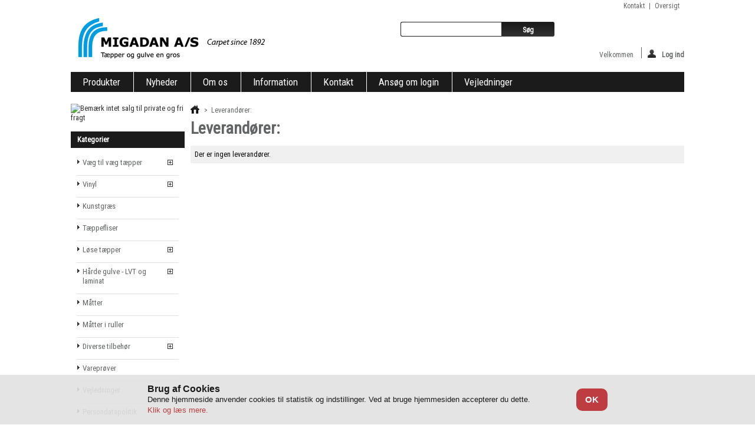

--- FILE ---
content_type: text/html; charset=utf-8
request_url: https://migadan.dk/leverandorer
body_size: 5682
content:
<!DOCTYPE html PUBLIC "-//W3C//DTD XHTML 1.1//EN" "http://www.w3.org/TR/xhtml11/DTD/xhtml11.dtd"> <!--[if lt IE 7]><html class="no-js lt-ie9 lt-ie8 lt-ie7 " lang="da"> <![endif]--> <!--[if IE 7]><html class="no-js lt-ie9 lt-ie8 ie7" lang="da"> <![endif]--> <!--[if IE 8]><html class="no-js lt-ie9 ie8" lang="da"> <![endif]--> <!--[if gt IE 8]><html class="no-js ie9" lang="da"> <![endif]--><html xmlns="http://www.w3.org/1999/xhtml" xml:lang="da"><head><title>Leverand&oslash;rer</title><meta name="description" content="Leverandørliste" /><meta name="viewport" content="width=device-width, initial-scale=1, maximum-scale=1, user-scalable=no" /><meta http-equiv="Content-Type" content="application/xhtml+xml; charset=utf-8" /><meta http-equiv="content-language" content="da" /><meta name="generator" content="PrestaShop" /><meta name="robots" content="index,follow" /><link rel="icon" type="image/vnd.microsoft.icon" href="/img/favicon.ico?1622440129" /><link rel="shortcut icon" type="image/x-icon" href="/img/favicon.ico?1622440129" /><script type="text/javascript">/* <![CDATA[ */var baseDir='https://migadan.dk/';var baseUri='https://migadan.dk/';var static_token='6e8ad6c2a18ac7dc0fd9907acfe58909';var token='9e4a4bfc1016f54f84f4ba2a707ba927';var priceDisplayPrecision=2;var priceDisplayMethod=0;var roundMode=2;/* ]]> */</script><link href="https://migadan.dk/themes/migadan_v9_hl_16052019/cache/f275e7cb805ea3fa2658193e16b6711f_all.css" rel="stylesheet" type="text/css" media="all" /><link href="https://migadan.dk/themes/migadan_v9_hl_16052019/css/custom.css" rel="stylesheet" type="text/css" media="screen" /><script src="https://migadan.dk/themes/migadan_v9_hl_16052019/cache/a64146653119980f3af91948f8d61f31.js" type="text/javascript">/* <![CDATA[ *//* ]]> */</script><script src="https://migadan.dk/themes/migadan_v9_hl_16052019/js/respond.min.js" type="text/javascript">/* <![CDATA[ *//* ]]> */</script><script src="https://migadan.dk/themes/migadan_v9_hl_16052019/js/imgSizer.js" type="text/javascript">/* <![CDATA[ *//* ]]> */</script><script src="https://migadan.dk/themes/migadan_v9_hl_16052019/js/jQuery.equalHeights.js" type="text/javascript">/* <![CDATA[ *//* ]]> */</script><script src="https://migadan.dk/themes/migadan_v9_hl_16052019/js/breakpoints.js" type="text/javascript">/* <![CDATA[ *//* ]]> */</script><script src="https://migadan.dk/themes/migadan_v9_hl_16052019/js/responsive.js" type="text/javascript">/* <![CDATA[ *//* ]]> */</script><script type="text/javascript">/* <![CDATA[ */var favorite_products_url_add='https://migadan.dk/module/favoriteproducts/actions?process=add';var favorite_products_url_remove='https://migadan.dk/module/favoriteproducts/actions?process=remove';/* ]]> */</script><script>/* <![CDATA[ */$(document).ready(function(){var timeout;var translateClose="Close";var translateNext="Next";var translatePrev="Prev";$(document).on('click','#image-block, #thumbs_list, .fancybox-nav',function(){timeout=window.setTimeout(changeFanceBoxImageTitle,500);});function changeFanceBoxImageTitle(){$('.fancybox-close').prop('title',translateClose);$('.fancybox-next').prop('title',translateNext);$('.fancybox-prev').prop('title',translatePrev);}});/* ]]> */</script><style>@media screen and (max-width:519px) {

.left-half {
  background-color: #ffffff;
  float: left;
  width: 100%;
}
.right-half {
  background-color: #ffffff;
  float: left;
  width: 100%;
}


}


@media screen and (min-width:520px) {

.left-half {
  background-color: #ffffff;
  float: left;
  width: 50%;
}
.right-half {
  background-color: #ffffff;
  float: left;
  width: 50%;
}


}


section {
  width: 100%;
}

article {
  position: relative;
  top: 50%;
  left: 50%;
  padding: 0.5rem;
  text-align: center;
  transform: translate(-50%, -50%);
}

h1 {
  font-size: 1.75rem;
  margin: 0 0 0.75rem 0;
}</style><script>/* <![CDATA[ */$(document).ready(function()
{map=new google.maps.Map(document.getElementById('map'),{center:new google.maps.LatLng(defaultLat,defaultLong),zoom:10,mapTypeId:'roadmap',mapTypeControlOptions:{style:google.maps.MapTypeControlStyle.DROPDOWN_MENU}});/* ]]> */</script><link href="//fonts.googleapis.com/css?family=Roboto+Condensed" rel="stylesheet" type="text/css"></head><body class="width2 resp   " id="supplier"><div class="clearfix" id="layout"><div id="header"><div id="header_right"><div id="logo_wrapper"> <a href="/" id="header_logo" title="Migadan A/S"> <img class="logo" src="/img/logo.jpg?1622440129" alt="Migadan A/S" /> </a></div><ul id="header_links"><li id="header_link_contact"><a href="https://migadan.dk/kontakt-os" title="kontakt">kontakt</a></li><li id="header_link_sitemap"><a href="https://migadan.dk/sitemap" title="oversigt">oversigt</a></li><li id="header_link_bookmark"><script type="text/javascript">/* <![CDATA[ */writeBookmarkLink('https://migadan.dk/produkter/','Væg til væg tæpper, vinyler, afpassede tæpper, måtter, syntetisk græs, underlag.','bogmærk');/* ]]> */</script></li></ul><div id="search_block_top"><form action="https://migadan.dk/sog" id="searchbox" method="get"><p> <label for="search_query_top"></label> <input type="hidden" name="controller" value="search" /> <input type="hidden" name="orderby" value="position" /> <input type="hidden" name="orderway" value="desc" /> <input class="search_query" type="text" id="search_query_top" name="search_query" value="" /> <input type="submit" name="submit_search" value="Søg" class="button" /></p></form></div><script type="text/javascript">/* <![CDATA[ */$('document').ready(function(){$("#search_query_top").autocomplete('https://migadan.dk/sog',{minChars:3,max:10,width:500,selectFirst:false,scroll:false,dataType:"json",formatItem:function(data,i,max,value,term){return value;},parse:function(data){var mytab=new Array();for(var i=0;i<data.length;i++)
mytab[mytab.length]={data:data[i],value:data[i].cname+' > '+data[i].pname};return mytab;},extraParams:{ajaxSearch:1,id_lang:2}}).result(function(event,data,formatted){$('#search_query_top').val(data.pname);document.location.href=data.product_link;})});/* ]]> */</script><div class="header_user_catalog" id="header_user"><ul id="header_nav"><li id="your_account"><a href="https://migadan.dk/min-konto" rel="nofollow" title="Se min kundekonto">Din konto</a></li></ul><p id="header_user_info"> <span class="welcomeT unlogged"> Velkommen </span> <a class="login" href="https://migadan.dk/min-konto" rel="nofollow" title="Log ind til din kundekonto"><img src='https://migadan.dk/themes/migadan_v9_hl_16052019/img/icon/login.png' alt='' />Log ind</a></p></div></div><div class="sf-contener clearfix"><ul class="sf-menu clearfix"><li><a href="/produkter/">Produkter</a></li><li><a href="/nye-produkter">Nyheder</a></li><li><a href="https://migadan.dk/content/4-om-os">Om os</a></li><li><a href="https://migadan.dk/content/6-Information">Information</a></li><li><a href="/kontakt-os">Kontakt </a></li><li><a href="https://migadan.dk/content/10-ansog-om-login">Ansøg om login</a></li><li ><a href="https://migadan.dk/vejledninger/">Vejledninger</a></li></ul><script type="text/javascript">/* <![CDATA[ */var CUSTOMIZE_TEXTFIELD=1;var img_dir='https://migadan.dk/themes/migadan_v9_hl_16052019/img/';var customizationIdMessage='Tilpasning #';var removingLinkText='Fjern produkt fra kurven';var freeShippingTranslation='Gratis forsendelse!';var freeProductTranslation='Gratis!';var delete_txt='Slet';var generated_date=1768971103;/* ]]> */</script><div class="block exclusive" id="cart_block"><div class="title_block"> <a href="https://migadan.dk/bestilling" rel="nofollow" title="Se min indkøbskurv">Kurv</a> <span class="hidden" id="block_cart_expand">&nbsp;</span> <span id="block_cart_collapse">&nbsp;</span></div><div class="block_cart_content"><div class="collapsed" id="cart_block_summary"> <span class="ajax_cart_quantity" style="display:none;">0</span> <span class="ajax_cart_product_txt_s" style="display:none">produkter</span> <span class="ajax_cart_product_txt">produkt</span> <span class="ajax_cart_total" style="display:none"> </span> <span class="ajax_cart_no_product">(tom)</span></div><div class="expanded" id="cart_block_list"><p class="cart_block_no_products" id="cart_block_no_products">Ingen varer</p><table id="vouchers" style="display:none;"><tbody><tr class="bloc_cart_voucher"><td>&nbsp;</td></tr></tbody></table><p id="cart-prices"> <span class="price ajax_cart_shipping_cost" id="cart_block_shipping_cost">DKK 0,00</span> <span>Fragt</span> <br/> <span class="price ajax_block_cart_total" id="cart_block_total">DKK 0,00</span> <span>Samlet</span></p><p id="cart-buttons"> <a class="button_small" href="https://migadan.dk/bestilling" rel="nofollow" title="Se min indkøbskurv">Kurv</a> <a class="exclusive" href="https://migadan.dk/bestilling" id="button_order_cart" rel="nofollow" title="Gå til bestilling"><span></span>Gå til bestilling</a> <a href="" id="block_cart_close" rel="nofollow"><img src="https://migadan.dk/themes/migadan_v9_hl_16052019/img/closeup.png"/></a></p></div></div></div></div></div><div class="clearfix" id="columns"><div class="column" id="left_column"><div class="dw_image_block"> <a href="https://migadan.dk/content/6-Information" rel="nofollow" target="_self" title="Bem&aelig;rk intet salg til private og fri fragt"><img src="https://migadan.dk/modules/dwblockimage/image-s1.jpg" alt="Bem&aelig;rk intet salg til private og fri fragt" title="Bem&aelig;rk intet salg til private og fri fragt" width="100%" height="auto" /></a></div><div class="block" id="categories_block_left"><div class="title_block">Kategorier</div><div class="block_content"><ul class="tree dhtml"><li > <a href="https://migadan.dk/vaeg-til-vaeg-taepper/" 		title="V&aelig;g til v&aelig;g t&aelig;pper">V&aelig;g til v&aelig;g t&aelig;pper</a><ul><li > <a href="https://migadan.dk/vaeg-til-vaeg-taepper/shag-cut-loop/" 		title="Shag &amp; Cut Loop">Shag &amp; Cut Loop</a></li><li > <a href="https://migadan.dk/vaeg-til-vaeg-taepper/sisal/" 		title="Sisal">Sisal</a></li><li > <a href="https://migadan.dk/vaeg-til-vaeg-taepper/syntetisk/" 		title="Syntetisk">Syntetisk</a></li><li > <a href="https://migadan.dk/vaeg-til-vaeg-taepper/nalefilt/" 		title="N&aring;lefilt">N&aring;lefilt</a></li><li class="last"> <a href="https://migadan.dk/vaeg-til-vaeg-taepper/uld/" 		title="Uld">Uld</a></li></ul></li><li > <a href="https://migadan.dk/vinyl/" 		title="Vinyl">Vinyl</a><ul><li > <a href="https://migadan.dk/vinyl/blacktex/" 		title="Blacktex">Blacktex</a></li><li > <a href="https://migadan.dk/vinyl/eco/" 		title="Eco">Eco</a></li><li > <a href="https://migadan.dk/vinyl/novo/" 		title="Novo">Novo</a></li><li > <a href="https://migadan.dk/vinyl/presto/" 		title="Presto">Presto</a></li><li > <a href="https://migadan.dk/vinyl/polaris/" 		title="Polaris">Polaris</a></li><li > <a href="https://migadan.dk/vinyl/smartex/" 		title="SmarTex">SmarTex</a></li><li > <a href="https://migadan.dk/vinyl/sonipro/" 		title="Sonipro">Sonipro</a></li><li > <a href="https://migadan.dk/vinyl/texmark/" 		title="Texmark">Texmark</a></li><li > <a href="https://migadan.dk/vinyl/ultimate/" 		title="Ultimate">Ultimate</a></li><li class="last"> <a href="https://migadan.dk/vinyl/supreme/" 		title="Supreme">Supreme</a></li></ul></li><li > <a href="https://migadan.dk/kunstgraes/" 		title="Kunstgr&aelig;s">Kunstgr&aelig;s</a></li><li > <a href="https://migadan.dk/taeppefliser/" 		title="T&aelig;ppefliser">T&aelig;ppefliser</a></li><li > <a href="https://migadan.dk/lose-taepper/" 		title="L&oslash;se t&aelig;pper">L&oslash;se t&aelig;pper</a><ul><li > <a href="https://migadan.dk/lose-taepper/syntetiske-wilton/" 		title="Syntetiske Wilton">Syntetiske Wilton</a></li><li > <a href="https://migadan.dk/lose-taepper/fladvaev-m-skridsikker-gelbagside/" 		title="Fladv&aelig;v m. skridsikker gelbagside">Fladv&aelig;v m. skridsikker gelbagside</a></li><li > <a href="https://migadan.dk/lose-taepper/shag/" 		title="Shag">Shag</a></li><li class="last"> <a href="https://migadan.dk/lose-taepper/uld/" 		title="Uld">Uld</a></li></ul></li><li > <a href="https://migadan.dk/harde-gulve-lvt-og-laminat/" 		title="H&aring;rde gulve - LVT og laminat">H&aring;rde gulve - LVT og laminat</a><ul><li > <a href="https://migadan.dk/harde-gulve-lvt-og-laminat/laminat/" 		title="Laminat">Laminat</a></li><li > <a href="https://migadan.dk/harde-gulve-lvt-og-laminat/lvt-looselay/" 		title="LVT Looselay">LVT Looselay</a></li><li > <a href="https://migadan.dk/harde-gulve-lvt-og-laminat/akustikgulve-lvt-klik-m-kork/" 		title="Akustikgulve - LVT klik m. kork">Akustikgulve - LVT klik m. kork</a></li><li class="last"> <a href="https://migadan.dk/harde-gulve-lvt-og-laminat/lvt-dryback/" 		title="LVT Dryback">LVT Dryback</a></li></ul></li><li > <a href="https://migadan.dk/maatter/" 		title="M&aring;tter">M&aring;tter</a></li><li > <a href="https://migadan.dk/matter-i-ruller/" 		title="M&aring;tter i ruller">M&aring;tter i ruller</a></li><li > <a href="https://migadan.dk/diverse-tilbehor/" 		title="Diverse tilbeh&oslash;r">Diverse tilbeh&oslash;r</a><ul><li > <a href="https://migadan.dk/diverse-tilbehor/sandlister/" 		title="Sandlister">Sandlister</a></li><li > <a href="https://migadan.dk/diverse-tilbehor/trappeskaner/" 		title="Trappesk&aring;ner">Trappesk&aring;ner</a></li><li > <a href="https://migadan.dk/diverse-tilbehor/underlag/" 		title="Underlag">Underlag</a></li><li > <a href="https://migadan.dk/diverse-tilbehor/lim/" 		title="Lim">Lim</a></li><li class="last"> <a href="https://migadan.dk/diverse-tilbehor/tape/" 		title="Tape">Tape</a></li></ul></li><li > <a href="https://migadan.dk/vareprover/" 		title="Varepr&oslash;ver">Varepr&oslash;ver</a></li><li > <a href="https://migadan.dk/vejledninger/" 		title="Vejledninger">Vejledninger</a></li><li class="last"> <a href="https://migadan.dk/persondatapolitik/" 		title="Persondatapolitik">Persondatapolitik</a></li></ul><script type="text/javascript">/* <![CDATA[ */$('div#categories_block_left ul.dhtml').hide();/* ]]> */</script></div></div><div class="dw_image_block"> <a href="/prisnedslag" rel="nofollow" target="_self" title="Prisfald"><img src="https://migadan.dk/modules/dwblockimage2/image-s1.jpg" alt="Prisfald" title="Prisfald" width="100%" height="auto" /></a></div></div><div class=" columnWide2" id="center_column"><div class="breadcrumb"> <a href="/" title="Returner til Home"><img src="https://migadan.dk/themes/migadan_v9_hl_16052019/img/icon/home.png" alt="Home" /></a> <span class="navigation-pipe">&gt;</span> <span class="navigation_page">Leverand&oslash;rer:</span></div><h1>Leverand&oslash;rer:</h1><p class="nbrmanufacturer"><span class="bold">Der er ingen leverand&oslash;rer.</span></p></div><div class="column" id="right_column"></div></div><div class="clearfix" id="footer"><div class="blockcategories_footer"><div class="title_block">Kategorier</div><div class="category_footer" style="width:100%"><div class="list"><ul class="tree dhtml"><li > <a href="https://migadan.dk/vaeg-til-vaeg-taepper/" 		title="V&aelig;g til v&aelig;g t&aelig;pper">V&aelig;g til v&aelig;g t&aelig;pper</a><ul><li > <a href="https://migadan.dk/vaeg-til-vaeg-taepper/shag-cut-loop/" 		title="Shag &amp; Cut Loop">Shag &amp; Cut Loop</a></li><li > <a href="https://migadan.dk/vaeg-til-vaeg-taepper/sisal/" 		title="Sisal">Sisal</a></li><li > <a href="https://migadan.dk/vaeg-til-vaeg-taepper/syntetisk/" 		title="Syntetisk">Syntetisk</a></li><li > <a href="https://migadan.dk/vaeg-til-vaeg-taepper/nalefilt/" 		title="N&aring;lefilt">N&aring;lefilt</a></li><li class="last"> <a href="https://migadan.dk/vaeg-til-vaeg-taepper/uld/" 		title="Uld">Uld</a></li></ul></li><li > <a href="https://migadan.dk/vinyl/" 		title="Vinyl">Vinyl</a><ul><li > <a href="https://migadan.dk/vinyl/blacktex/" 		title="Blacktex">Blacktex</a></li><li > <a href="https://migadan.dk/vinyl/eco/" 		title="Eco">Eco</a></li><li > <a href="https://migadan.dk/vinyl/novo/" 		title="Novo">Novo</a></li><li > <a href="https://migadan.dk/vinyl/presto/" 		title="Presto">Presto</a></li><li > <a href="https://migadan.dk/vinyl/polaris/" 		title="Polaris">Polaris</a></li><li > <a href="https://migadan.dk/vinyl/smartex/" 		title="SmarTex">SmarTex</a></li><li > <a href="https://migadan.dk/vinyl/sonipro/" 		title="Sonipro">Sonipro</a></li><li > <a href="https://migadan.dk/vinyl/texmark/" 		title="Texmark">Texmark</a></li><li > <a href="https://migadan.dk/vinyl/ultimate/" 		title="Ultimate">Ultimate</a></li><li class="last"> <a href="https://migadan.dk/vinyl/supreme/" 		title="Supreme">Supreme</a></li></ul></li><li > <a href="https://migadan.dk/kunstgraes/" 		title="Kunstgr&aelig;s">Kunstgr&aelig;s</a></li><li > <a href="https://migadan.dk/taeppefliser/" 		title="T&aelig;ppefliser">T&aelig;ppefliser</a></li><li > <a href="https://migadan.dk/lose-taepper/" 		title="L&oslash;se t&aelig;pper">L&oslash;se t&aelig;pper</a><ul><li > <a href="https://migadan.dk/lose-taepper/syntetiske-wilton/" 		title="Syntetiske Wilton">Syntetiske Wilton</a></li><li > <a href="https://migadan.dk/lose-taepper/fladvaev-m-skridsikker-gelbagside/" 		title="Fladv&aelig;v m. skridsikker gelbagside">Fladv&aelig;v m. skridsikker gelbagside</a></li><li > <a href="https://migadan.dk/lose-taepper/shag/" 		title="Shag">Shag</a></li><li class="last"> <a href="https://migadan.dk/lose-taepper/uld/" 		title="Uld">Uld</a></li></ul></li><li > <a href="https://migadan.dk/harde-gulve-lvt-og-laminat/" 		title="H&aring;rde gulve - LVT og laminat">H&aring;rde gulve - LVT og laminat</a><ul><li > <a href="https://migadan.dk/harde-gulve-lvt-og-laminat/laminat/" 		title="Laminat">Laminat</a></li><li > <a href="https://migadan.dk/harde-gulve-lvt-og-laminat/lvt-looselay/" 		title="LVT Looselay">LVT Looselay</a></li><li > <a href="https://migadan.dk/harde-gulve-lvt-og-laminat/akustikgulve-lvt-klik-m-kork/" 		title="Akustikgulve - LVT klik m. kork">Akustikgulve - LVT klik m. kork</a></li><li class="last"> <a href="https://migadan.dk/harde-gulve-lvt-og-laminat/lvt-dryback/" 		title="LVT Dryback">LVT Dryback</a></li></ul></li><li > <a href="https://migadan.dk/maatter/" 		title="M&aring;tter">M&aring;tter</a></li><li > <a href="https://migadan.dk/matter-i-ruller/" 		title="M&aring;tter i ruller">M&aring;tter i ruller</a></li><li > <a href="https://migadan.dk/diverse-tilbehor/" 		title="Diverse tilbeh&oslash;r">Diverse tilbeh&oslash;r</a><ul><li > <a href="https://migadan.dk/diverse-tilbehor/sandlister/" 		title="Sandlister">Sandlister</a></li><li > <a href="https://migadan.dk/diverse-tilbehor/trappeskaner/" 		title="Trappesk&aring;ner">Trappesk&aring;ner</a></li><li > <a href="https://migadan.dk/diverse-tilbehor/underlag/" 		title="Underlag">Underlag</a></li><li > <a href="https://migadan.dk/diverse-tilbehor/lim/" 		title="Lim">Lim</a></li><li class="last"> <a href="https://migadan.dk/diverse-tilbehor/tape/" 		title="Tape">Tape</a></li></ul></li><li > <a href="https://migadan.dk/vareprover/" 		title="Varepr&oslash;ver">Varepr&oslash;ver</a></li><li > <a href="https://migadan.dk/vejledninger/" 		title="Vejledninger">Vejledninger</a></li><li class="last"> <a href="https://migadan.dk/persondatapolitik/" 		title="Persondatapolitik">Persondatapolitik</a></li></ul></div></div> <br class="clear"/></div><div id="block_contact_infos"><div class="title_block">Kontakt os</div><ul><li><strong>Migadan A/S</strong></li><li>Bygh&oslash;jvej 12
5250 Odense SV
CVR: 37810517</li><li>Tel: +45 65 96 19 00</li><li><script type="text/javascript">/* <![CDATA[ */eval(unescape('%64%6f%63%75%6d%65%6e%74%2e%77%72%69%74%65%28%27%3c%61%20%68%72%65%66%3d%22%6d%61%69%6c%74%6f%3a%69%6e%66%6f%40%6d%69%67%61%64%61%6e%2e%64%6b%22%20%3e%69%6e%66%6f%40%6d%69%67%61%64%61%6e%2e%64%6b%3c%2f%61%3e%27%29%3b'))/* ]]> */</script></li></ul></div><script>/* <![CDATA[ */function setcook(){var nazwa='cookie_ue';var wartosc='1';var expire=new Date();expire.setMonth(expire.getMonth()+12);document.cookie=nazwa+"="+escape(wartosc)+((expire==null)?"":("; expires="+expire.toGMTString()))}/* ]]> */</script><style>.cookie-law-btn{
    cursor:pointer;
    filter:progid:DXImageTransform.Microsoft.gradient(startColorstr='#ea2d34',endColorstr='#b6272b');
    color:#fff;
    font-size:15px;
    border-radius:10px;
    text-decoration:none;
    font-weight:bold;
    text-indent:0;
    display:inline-block;
    font-family:Arial;
    font-style:normal;
    height:38px;
    line-height:38px;
    width:53px;
    text-align:center;
}
#cookieNotice p {margin:0px; padding:0px;}
#cookieNotice td, th {border:none !important; background: none; color: #000; padding: 0px;}</style><div id="cookieNotice" style="
width: 100%;
position: fixed;
bottom:0px;
box-shadow: 0px 0 10px 0 #FFFFFF;
background: #E1E1E1;
z-index: 9999;
font-size: 14px;
line-height: 1.3em;
font-family: arial;
left: 0px;
color:#000;
opacity: 0.9
"><div id="cookieNoticeContent" style="position:relative; margin:auto; padding:15px; width:61%; display:block;"><table border="0"><tr><th><p><strong style="font-size: 16px; font-weight: bold;">Brug af Cookies</strong></p></th><td rowspan="2" style="text-align: right;"> <span class="cookie-law-btn"
style="background-color:#B6272B;"
onclick="$('#cookieNoticeContent').hide(); setcook();" >OK</span></td></tr><tr><td style="width: 85%; font-size: 13px;"> Denne hjemmeside anvender cookies til statistik og indstillinger. Ved at bruge hjemmesiden accepterer du dette. <a href="https://migadan.dk/module/uecookie/cookie" style="color: #B6272B !important;">Klik og læs mere.</a></td></tr></table></div></div><a href="https://www.soliditet.dk/lang/da_DK/RatingGuideline" style="text-decoration: none;" target="_blank"><img style="border: 0px; margin-top: 10px;" oncontextmenu="return false" title="Vi er en kreditværdig virksomhed baseret på Bisnodes kreditvurderingssystem. Vurderingen er foretaget ud fra en mængde forskellige beslutningsregler. Oplysningerne bliver opdateret dagligt via Bisnodes database. Kreditvurderingen af virksomheden er således altid aktuel." alt="Vi er en kreditværdig virksomhed baseret på Bisnodes kreditvurderingssystem. Vurderingen er foretaget ud fra en mængde forskellige beslutningsregler. Oplysningerne bliver opdateret dagligt via Bisnodes database. Kreditvurderingen af virksomheden er således altid aktuel." id="img_144_135_px" src="https://merit.soliditet.dk/merit/imageGenerator/display?lang=DK&amp;country=DK&amp;cId=8YnwWIBz25jgxjXoHbQZKA%3D%3D&amp;cUid=xqIs33rvULU%3D&amp;imgType=img_144_135_px" /></a><div><img src="https://migadan.dk/img/cms/intetsalg.png" width="193" height="65" /></div><div class="title_block">Åbningstider</div><div>Mandag til torsdag: 8:00-16:00</div><div>Fredag: 8:00-15:00</div> <br /><br /></div></div></body></html>

--- FILE ---
content_type: text/css
request_url: https://migadan.dk/themes/migadan_v9_hl_16052019/cache/f275e7cb805ea3fa2658193e16b6711f_all.css
body_size: 12758
content:
body,div,dl,dt,dd,ul,ol,li,h1,h2,h3,h4,h5,h6,pre,code,form,fieldset,legend,input,button,textarea,p,blockquote,th,td{margin:0;padding:0}table{border-collapse:collapse;border-spacing:0}fieldset,img{border:0}em{font-style:italic;font-weight:inherit}address,caption,cite,code,dfn,th,var,optgroup{font-style:inherit;font-weight:inherit}del,ins{text-decoration:none}caption,th{text-align:left}h1,h2,h3,h4,h5,h6{font-size:100%}q:before,q:after{content:''}abbr,acronym{border:0;font-variant:normal}sup{vertical-align:baseline}sub{vertical-align:baseline}legend{color:#000}input,button,textarea,select,optgroup,option{font-family:inherit;font-size:inherit;font-style:inherit;font-weight:inherit}input,button,textarea,select{font-size:100%}@media screen and (max-width:959px){.resp select{height:30px;line-height:30px}.resp input,textarea{font-size:120%;line-height:20px}}input[type="text"]{-webkit-border-radius:0;border-radius:0}a{cursor:pointer}.clearfix:before,.clearfix:after{content:".";display:block;height:0;overflow:hidden}.clearfix:after{clear:both}.clearfix{zoom:1}#layout{}#header{z-index:10}#columns{z-index:1}#left_column{}#center_column{}#right_column{}#footer{}body{font:normal 11px/14px Arial,Verdana,sans-serif;color:#222;background:#fff;font-size:12px;background-position:center top}.hidden{display:none}.f_right{float:right}h1{margin-bottom:20px;font-size:24px;line-height:28px}h2{padding-bottom:20px;font-size:18px}h3{padding-bottom:20px;font-size:14px}h4{padding-bottom:20px;font-size:110%}p{padding-bottom:20px;position:relative}.block_content{padding:10px}.warning{margin:0 0 10px 0;padding:10px;border:1px solid #e6db55;font-size:13px;background:#ffffe0}.success{margin:0 0 10px 0;padding:10px;border:1px solid #5cff74;font-size:13px;background:#d3ffab}.error{margin:0 0 10px 0;padding:10px;border:1px solid #990000;font-size:13px;background:#ffcccc}.error ol{margin-left:20px}.error p.lnk{margin-top:20px;padding:0;font-size:11px}.required,.requiredP{color:#990000}a,a:active,a:visited{color:#333;text-decoration:none;outline:medium none}a:hover{text-decoration:underline}input.button_mini,input.button_small,input.button,input.button_large,input.button_mini_disabled,input.button_small_disabled,input.button_disabled,input.button_large_disabled,input.exclusive_mini,button.exclusive_mini,input.exclusive_small,input.exclusive,input.exclusive_large,input.exclusive_mini_disabled,input.exclusive_small_disabled,input.exclusive_disabled,input.exclusive_large_disabled,a.button_mini,a.button_small,a.button,a.button_large,a.exclusive_mini,a.exclusive_small,a.exclusive,a.exclusive_large,span.button_mini,span.button_small,span.button,span.button_large,span.exclusive_mini,span.exclusive_small,span.exclusive,span.exclusive_large,span.exclusive_large_disabled{position:relative;display:inline-block;padding:5px 7px;-moz-border-radius:3px;-webkit-border-radius:3px;border-radius:3px;font-weight:bold;color:#000;background:repeat-x 0 0 #f4b61b;cursor:pointer;min-width:120px;text-align:center;border:none;line-height:17px;-webkit-appearance:none;font-size:12px}@media screen and (max-width:959px){.resp input.button_mini,.resp .resp input.button_small,.resp input.button,.resp input.button_large,.resp input.button_mini_disabled,.resp input.button_small_disabled,.resp input.button_disabled,.resp input.button_large_disabled,.resp input.exclusive_mini,.resp input.exclusive_small,.resp input.exclusive,.resp input.exclusive_large,.resp input.exclusive_mini_disabled,.resp input.exclusive_small_disabled,.resp input.exclusive_disabled,.resp input.exclusive_large_disabled,.resp a.button_mini,.resp a.button_small,.resp a.button,.resp a.button_large,.resp a.exclusive_mini,.resp a.exclusive_small,.resp a.exclusive,.resp a.exclusive_large,.resp span.button_mini,.resp span.button_small,.resp span.button,.resp span.button_large,.resp span.exclusive_mini,.resp span.exclusive_small,.resp span.exclusive,.resp span.exclusive_large,.resp span.exclusive_large_disabled{font-size:13px;line-height:25px}}*:first-child+html input.button_mini,*:first-child+html input.button_small,*:first-child+html input.button,*:first-child+html input.button_large,*:first-child+html input.button_mini_disabled,*:first-child+html input.button_small_disabled,*:first-child+html input.button_disabled,*:first-child+html input.button_large_disabled,*:first-child+html input.exclusive_mini,*:first-child+html input.exclusive_small,*:first-child+html input.exclusive,*:first-child+html input.exclusive_large,*:first-child+html input.exclusive_mini_disabled,*:first-child+html input.exclusive_small_disabled,*:first-child+html input.exclusive_disabled,*:first-child+html input.exclusive_large_disabled{border:none}input.button_mini,input.button_small,input.button,input.button_large,input.button_mini_disabled,input.button_small_disabled,input.button_disabled,input.button_large_disabled,input.exclusive_mini,input.exclusive_small,input.exclusive,input.exclusive_large,input.exclusive_mini_disabled,input.exclusive_small_disabled,input.exclusive_disabled,input.exclusive_large_disabled{}input.button_mini_disabled,input.button_small_disabled,input.button_disabled,input.button_large_disabled,input.exclusive_mini_disabled,input.exclusive_small_disabled,input.exclusive_disabled,input.exclusive_large_disabled,span.button_mini,span.button_small,span.button,span.button_large,span.exclusive_mini,span.exclusive_small,span.exclusive,span.exclusive_large,span.exclusive_large_disabled{}input.exclusive_mini,input.exclusive_small,input.exclusive,input.exclusive_large,input.exclusive_mini_disabled,input.exclusive_small_disabled,input.exclusive_disabled,input.exclusive_large_disabled,a.exclusive_mini,a.exclusive_small,a.exclusive,a.exclusive_large,span.exclusive_mini,span.exclusive_small,span.exclusive,span.exclusive_large,span.exclusive_large_disabled{}input.exclusive_mini_disabled,input.exclusive_small_disabled,input.exclusive_disabled,input.exclusive_large_disabled,span.exclusive_mini,span.exclusive_small,span.exclusive,span.exclusive_large{}input.button_mini:hover,input.button_small:hover,input.button:hover,input.button_large:hover,input.exclusive_mini:hover,input.exclusive_small:hover,input.exclusive:hover,input.exclusive_large:hover,a.button_mini:hover,a.button_small:hover,a.button:hover,a.button_large:hover,a.exclusive_mini:hover,a.exclusive_small:hover,a.exclusive:hover,a.exclusive_large:hover{text-decoration:none;background-position:left -50px}input.exclusive_mini:hover,input.exclusive_small:hover,input.exclusive:hover,input.exclusive_large:hover,a.exclusive_mini:hover,a.exclusive_small:hover,a.exclusive:hover,a.exclusive_large:hover{}input.button_mini:active,input.button_small:active,input.button:active,input.button_large:active,input.exclusive_mini:active,input.exclusive_small:active,input.exclusive:active,input.exclusive_large:active,a.button_mini:active,a.button_small:active,a.button:active,a.button_large:active,a.exclusive_mini:active,a.exclusive_small:active,a.exclusive:active,a.exclusive_large:active{background-position:left -100px}input.button_mini,input.button_mini_disabled,input.exclusive_mini,input.exclusive_mini_disabled,a.button_mini,a.exclusive_mini,span.button_mini,span.exclusive_mini{}input.button_small,input.button_small_disabled,input.exclusive_small,input.exclusive_small_disabled,a.button_small,a.exclusive_small,span.button_small,span.exclusive_small{}input.button_disabled,input.exclusive_disabled,span.exclusive{color:#999;cursor:default}input.button_large,input.button_large_disabled,input.exclusive_large,input.exclusive_large_disabled,a.button_large,a.exclusive_large,span.button_large,span.exclusive_large,span.exclusive_large_disabled{}button.exclusive_mini.usefulness_btn{height:20px;line-height:11px;min-width:30px;margin-left:10px;padding:0 5px}form.std fieldset{margin:0 0 20px}table{width:100%;border-collapse:collapse}th{background:#333;color:white;font-weight:bold}td,th{padding:6px;border:1px solid #ccc;text-align:left}table.std,table.table_block{margin-bottom:20px;width:99.9%;border:1px solid #ccc;border-bottom:none}table.std th,table.table_block th{padding:14px 12px;color:#fff;font-weight:bold;text-transform:uppercase;background:#333;text-align:center}#order-detail-content table tr:nth-child(even){background:#f3f3f3}table.std tr.alternate_item,table.table_block tr.alternate_item{background-color:#f3f3f3}table.std td,table.table_block td{padding:12px;vertical-align:top}.block_content .descriptionText{color:#666}.column li{border-bottom:1px solid #ccc}#columns a.lnk_more{font-weight:bold;color:#0088cc}.block_content span.price{display:block;padding:3px 0 0 0;font-weight:bold;font-size:14px;color:#900}.column .block{margin-bottom:20px;overflow:hidden}#footer .block{margin-bottom:0}.column .block h4,.column .block .title_block{padding:6px 11px;color:#fff;text-transform:uppercase;background:#383838;font-weight:700}.column .block p{padding:0}.block h4 a,.column .title_block a{color:#fff;font-weight:700}.block ul{list-style-type:none}.block li.last{border:none}.block li a{display:block;color:#333}.block p.block_content{padding:10px 0}.formStyle fieldset.account_creation{padding-bottom:20px}.account_creation label{float:left;padding-top:5px;width:90%}@media screen and (max-width:519px){.resp .account_creation label{width:80%}}ul.footer_links{list-style-type:none;margin-bottom:20px}ul.footer_links li{float:left}ul.footer_links li.f_right{float:right}ul.footer_links li .icon{position:relative;top:3px;left:0;margin-right:5px}.content_sortPagiBar{margin:20px 0}#center_column .sortPagiBar{padding:10px;font-size:11px;background:#eee}#center_column .sortPagiBar strong{color:#000}#center_column .sortPagiBar p{padding:0}#center_column .sortPagiBar form{display:inline-block}.sortPagiBar #productsSortForm,.sortPagiBar #productsSortForm_bottom{float:right}.sortPagiBar select#selectPrductSort,.sortPagiBar select#selectPrductSort_bottom{margin:0 0 0 10px;color:#000;border:1px solid #ccc}.sortPagiBar #nbrItemPage{margin-left:40px}.sortPagiBar .PrductSort{float:left}.sortPagiBar .nbrProduct{display:inline-block;padding:0 10px}.sortPagiBar #nb_item{border:1px solid #ccc}form.pagination{display:none}div.pagination{margin:10px 0;text-align:center}ul.pagination{list-style-type:none}ul.pagination li{display:inline}ul.pagination a,ul.pagination span{display:inline-block;height:24px;width:24px;-moz-border-radius:2px;-webkit-border-radius:2px;border-radius:2px;font-size:11px;line-height:24px}@media screen and (max-width:959px){.resp ul.pagination a,ul.pagination span{height:35px;font-size:13px;line-height:35px;width:35px}}ul.pagination a{text-align:center}ul.pagination a:hover{color:#333}#pagination_previous,#pagination_previous_bottom{float:left}#pagination_next,#pagination_next_bottom{float:right}#pagination_previous a,#pagination_previous span,#pagination_next a,#pagination_next span,#pagination_previous_bottom a,#pagination_previous_bottom span,#pagination_next_bottom a,#pagination_next_bottom span{padding:0 8px;width:auto;background-color:#f8f8f8}ul.step{list-style-type:none;height:52px;width:100%}@media screen and (max-width:519px){.resp ul.step{display:none}}ul.step li{float:left;height:52px;width:20%;text-align:center;text-transform:uppercase}ul.step li a,ul.step li.step_current span,ul.step li.step_current_end span{display:inline-block;padding:8px 10px 12px}ul.step li.step_current span,ul.step li.step_current_end span{font-weight:bold;background-color:#f8f8f8}ul.step li.step_todo span{display:inline-block;padding:8px 10px 6px}ul.step li.step_done{font-weight:bold}ul.step li#step_end{}.rating{clear:both;display:block;margin:2em;cursor:pointer}.rating:after{content:'.';display:block;height:0;width:0;clear:both;visibility:hidden}.cancel,.star{overflow:hidden;float:left;margin:0 1px 0 0;width:16px;height:16px;text-indent:-999em;cursor:pointer}.cancel,.cancel a{background:url(https://migadan.dk/themes/migadan_v9_hl_16052019/css/../../../modules/productcomments/img/delete.gif) no-repeat 0 -16px !important}.star,.star a{background:url(https://migadan.dk/themes/migadan_v9_hl_16052019/css/../../../modules/productcomments/img/star.gif) no-repeat 0 0}.cancel a,.star a{display:block;width:100%;height:100%;background-position:0 0}div.star_on a{background-position:0 -16px}div.star_hover a,div.star a:hover{background-position:0 -32px}.pack_content{margin:10px 0 10px 0}.pack_price{float:right;margin-right:3px}.confirmation{margin:0 0 10px;padding:10px;border:1px solid #e6db55;font-size:13px;background:none repeat scroll 0 0 #ffffe0}#page .rte{background:transparent none repeat scroll 0 0}#center_column .rte ul,#center_column ul.bullet{margin-left:30px}.listcomment{list-style-type:none;margin:0 0 20px 0 !important}.listcomment li{padding:10px 0;border-bottom:1px dotted #ccc;color:#666}.listcomment .titlecomment{display:block;font-weight:bold;color:#333}.listcomment .txtcomment{display:block;padding:5px 0;color:#333}.listcomment .authorcomment{}#header{position:relative;width:100%}#header_logo{float:left;margin-top:25px;max-width:450px;height:auto;position:relative;z-index:1;margin-bottom:10px;max-height:250px}@media screen and (max-width:959px){.resp #header_logo{margin-top:30px;max-width:38%}}@media screen and (max-width:759px){.resp #header_logo{margin-top:30px}}@media screen and (max-width:519px){.resp #header_logo{margin-top:55px;margin-bottom:50px;max-width:80%}}.breadcrumb{margin-bottom:10px}.breadcrumb .navigation-pipe{margin:0 3px 0 5px}.breadcrumb img{position:relative;top:2px}.blockcategories_footer,#footer .myaccount ,#block_various_links_footer,#social_block,#block_contact_infos{float:left;width:19%;margin-left:1%}@media screen and (max-width:759px){.resp .blockcategories_footer{display:none}.resp #footer .myaccount,.resp #block_various_links_footer,.resp #social_block,.resp #block_contact_infos{float:left;width:48%;margin-left:2%}}@media screen and (max-width:519px){.resp #footer .myaccount ,.resp #block_various_links_footer,.resp #social_block,.resp #block_contact_infos{float:left;width:49%;margin-left:1%}}#footer h4,#footer .title_block{padding:10px 0;text-transform:uppercase}#footer h4,#footer h4 a,#footer .title_block,#footer .title_block a{font-weight:normal;font-size:15px}#footer a:hover{text-decoration:underline}#footer ul{list-style-type:none}#footer li{padding:7px 0}#footer .myaccount .favoriteproducts img,#footer .myaccount .lnk_wishlist img{display:none}.idTabs{list-style-type:none;margin-top:20px;padding:0 5px;border-bottom:8px solid #f7b900}ul.idTabs li{float:left;margin-right:1px}.idTabs a{display:block;padding:10px 10px 7px 10px;font-weight:bold;text-decoration:none;color:#fff;background:#000}.idTabs .selected{color:#000;background:#F7B900}#more_info_sheets{padding-top:10px}#more_info_sheets em{font-style:italic}#more_info_sheets ul{margin-left:30px}#short_description_content ul,#short_description_content ol,#short_description_content dl,#tinymce ul,#tinymce ol,#tinymce dl{margin-left:20px}.block_hidden_only_for_screen{display:none}.cart_navigation{margin:20px 0}.cart_navigation .exclusive,.cart_navigation .exclusive_large{float:right}.cart_last_product{display:none}#order-detail-content{margin-bottom:20px}table#cart_summary td.cart_delete,table#cart_summary td.price_discount_del{}table tr.even{background-color:#f3f3f3}table tbody.nonebg{background:none}table#cart_summary tr.customization.odd{background-color:#fff}table#cart_summary tr.customization.even{background-color:#f3f3f3}table#cart_summary tr ul{list-style:none}table#cart_summary .cart_product{width:70px}table#cart_summary .cart_product img{}table#cart_summary .cart_description{width:30%}table#cart_summary .cart_unit{width:24%}table#cart_summary .cart_quantity{width:12%}table#cart_summary .customization .cart_quantity{padding:8px 12px 0}.cart_quantity .cart_quantity_input{float:left;margin-left:5px;width:20px;border:0}.cart_quantity .cart_quantity_button{float:left;position:relative;top:-5px}table#cart_summary .cart_total{width:12%}table#cart_summary .cart_delete{width:64px;text-align:center}.cart_delete a.cart_quantity_delete,a.price_discount_delete{display:inline-block;padding:1px 2px;font-size:9px;color:#fff;text-transform:uppercase;background:#333;-moz-border-radius:3px;-webkit-border-radius:3px;border-radius:3px}.cart_total_price .total_price_container{border-right:none}table#cart_summary .cart_total_price td.cart_voucher{vertical-align:middle}table#cart_summary #total_price_container{border:1px solid #CCC}.cart_voucher h4,.cart_voucher p{float:left}.cart_voucher h4{margin-right:12px;padding:5px 0;font-size:13px}.cart_voucher p{padding-bottom:0}.cart_voucher #display_cart_vouchers{clear:both;line-height:16px;color:#666;font-weight:normal;border-top:1px dotted #ccc}.cart_voucher #display_cart_vouchers .title_offers{margin-top:10px}.cart_voucher #display_cart_vouchers span{font-weight:bold}.cart_voucher input.discount_name{padding:0 5px;height:22px;width:150px;border:1px solid #ccc;font-weight:normal}.cart_voucher .submit input.button{margin-left:2px;line-height:14px;min-width:50px}#cart_summary .price{text-align:right}.total_price_container p{text-align:left}table#cart_summary .cart_total_price .total_price_container{padding:0}.cart_total_price .total_price_container p{display:block;padding:8px;font-weight:bold;color:#fff;text-transform:uppercase;background:#333}.cart_total_price .total_price_container span{display:block;padding:15px;font-weight:bold;font-size:16px;text-align:center;white-space:nowrap}#order_carrier{clear:both;margin-top:20px;border:1px solid #999;background:#fff}#order_carrier h4{padding:0 15px;height:29px;font-weight:bold;line-height:29px;color:#fff;font-weight:bold;text-transform:uppercase;background:url(https://migadan.dk/themes/migadan_v9_hl_16052019/css/../img/bg_table_th.png) repeat-x 0 -10px #999}#order_carrier span{display:block;padding:15px;font-weight:bold}.multishipping_close_container{text-align:center}table#cart_summary .gift-icon{color:white;background:#0088CC;line-height:20px;padding:2px 5px;border-radius:5px}#create-account_form,#authentication #login_form{clear:none;float:left;height:20em;width:49%}#create-account_form{margin-right:2%}@media only screen and (max-width:759px){#create-account_form,#authentication #login_form{clear:none;float:left;height:20em;width:100%}#create-account_form{margin-right:0}}#authentication #create-account_form fieldset,#authentication #login_form fieldset{min-height:160px}#create-account_form h4{padding-bottom:22px;font-size:11px;color:#333}#create-account_form label,#login_form label{display:inline-block;width:35%;color:#666;padding:0 1% 0 0}#order-opc #login_form_content label{display:block;margin:0 0 10px 0}#create-account_form #email_create,#login_form #email,#login_form #passwd,#login_form #login_email,#login_form #login_passwd{padding:0 1%;height:20px;width:60%;border:1px solid #CCC;color:#666}#create-account_form #SubmitCreate,#login_form #SubmitLogin{float:right}.lost_password{float:left;width:200px}.lost_password a{color:#666}#order-opc .lost_password{display:block;float:none;margin:5px 0 10px;width:auto;font-size:11px;color:#666}#ordermsg p{padding-bottom:0}#ordermsg p.txt{float:left;width:100%;margin-bottom:10px}.textarea textarea{height:90px;width:99.6%;border:1px solid #ccc}.address-form-multishipping{padding:10px 0}#multishipping_mode_box{background:#F8F8F8;margin-bottom:10px;padding:5px}#multishipping_mode_checkbox{vertical-align:middle;margin-right:5px}#multishipping_mode_box.on{border:1px solid #ddd}#multishipping_mode_box .title{padding:5px;font-weight:bold}#multishipping_mode_box .description,#multishipping_mode_box .description_off{padding:5px}#multishipping_mode_box .description_off{display:none;padding:5px}#multishipping_mode_box .description_off div{margin-bottom:10px}#multishipping_mode_box .description_off a,#multishipping_mode_box .description a{display:block;text-align:center;text-decoration:none;padding:5px 10px;margin:0 160px}#multishipping_mode_box.on .description_off{display:block}.delivery_options .item,.delivery_options .alternate_item{position:relative}#order .delivery_options_address h3,#order-opc .delivery_options_address h3{font-size:12px}#order .delivery_option_radio,#order-opc .delivery_option_radio{top:22px;left:15px}#order .delivery_option label,#order-opc .delivery_option label{display:block;padding-bottom:5px;padding-top:5px}#order .delivery_option label > table.resume,#order-opc .delivery_option label > table.resume{height:46px;width:90%;margin-left:5%}#order .delivery_option.item,#order-opc .delivery_option.item{}#order .delivery_option.alternate_item,#order-opc .delivery_option.alternate_item{border-top:1px solid #bdc2c9;background:#f1f2f4;border-bottom:1px solid #bdc2c9}#order .delivery_option label > table.resume td,#order-opc .delivery_option label > table.resume td{padding:0 8px;border:0}#order .delivery_option label > table.resume td + td,#order-opc .delivery_option label > table.resume td + td{width:300px}#order .delivery_option label > table.resume td + td + td,#order-opc .delivery_option label > table.resume td + td + td{width:100px;text-align:right}#order .delivery_option_carrier td{width:200px}#order .delivery_option_carrier td + td{width:280px}#order .delivery_option_carrier td + td + td{width:200px}#order .delivery_options_address .delivery_option_logo,#order .delivery_option_carrier .delivery_option_logo,#order-opc .delivery_options_address .delivery_option_logo{padding-left:10px;width:160px}#order .delivery_options_address .delivery_option_logo img,#order-opc .delivery_options_address .delivery_option_logo img{}#order .delivery_option_carrier .first_item,#order-opc .delivery_option_carrier .first_item{padding:3px 5px 3px 12px;background:url(https://migadan.dk/themes/migadan_v9_hl_16052019/css/../img/arrow_right_2.png) no-repeat 3px 7px}.order_carrier_content{padding:15px;color:#000;background:#f8f8f8}.order_carrier_content h3{padding:15px 0 10px 0;font-size:13px;color:#000}.order_carrier_content h3.carrier_title{padding-top:0}.order_carrier_content input{position:absolute;top:0;left:0}.order_carrier_content p.checkbox label{padding-left:20px}#carrierTable{border:1px solid #999;border-bottom:none;background:#fff}#carrierTable tbody{border-bottom:1px solid #999}#carrierTable th{padding:0 15px;height:29px;font-weight:bold;line-height:29px;color:#fff;text-transform:uppercase}#carrierTable td{padding:15px;font-weight:bold;border-right:1px solid #e9e9e9}#carrierTable td.carrier_price{border:none}#gift_div{display:none;padding-bottom:10px}#gift_div label{display:block;margin-bottom:5px}#gift_div #gift_message{height:50px;width:720px;border:1px solid #999}a.iframe{font-weight:bold}.hook_extracarrier{margin-top:5px;padding:5px}.paiement_block{padding:15px;color:#000;background:#f8f8f8}.payment_module{position:relative;padding-top:20px;text-transform:uppercase}.payment_module a{display:block}.payment_module img{float:left;margin-right:10px}.payment_module:before,.payment_module:after{content:".";display:block;height:0;overflow:hidden}.payment_module:after{clear:both}.payment_module{zoom:1}#order-opc h2{}#order-opc h2 span{display:inline-block;padding:5px 7px;color:#fff;background:#333}#order-opc #login_form fieldset{background:none repeat scroll 0 0 #FFFFE0;font-size:13px;margin:0 0 10px}#order-opc #login_form fieldset p{padding:0 10px}#order-opc #login_form fieldset p a{padding:0}#order-opc #new_account_form p.submit{margin-right:120px;text-align:right}#order-opc #new_account_form p.opc-required{margin-left:20px}#order-opc .addresses{margin-bottom:20px}#order-opc #opc_delivery_methods h3{margin-top:20px}#order-opc #opc_delivery_methods textarea{height:60px;width:99.8%;border:1px solid #ccc}#order-opc #opc_payment_methods{margin-bottom:20px}#order-opc #opc_payment_methods #opc_payment_methods-content p{margin:0}.delivery_option_carrier td{width:200px}.delivery_option_carrier td + td{width:280px}.delivery_option_carrier td + td + td{width:200px}.delivery_option_carrier{margin:5px 0 0 45px;width:670px;display:none}.delivery_option_carrier tr td{padding:5px}.delivery_option_carrier.selected{display:table}.delivery_option_carrier.not-displayable{display:none}.delivery_option_title{font-weight:bold}#new_account_form{clear:both;margin-bottom:20px}#center_column #new_account_form p{margin:0;padding:0 0 10px 0}#new_account_form p.required{color:#222}#new_account_form p.required sup{color:#990000}#new_account_form #submitGuestAccount{float:right}#form_forgotpassword fieldset{padding:10px;-moz-border-radius:3px;-webkit-border-radius:3px;border-radius:3px;background:#eee}#form_forgotpassword p.text label{display:inline-block;padding-right:10px;width:174px;font-weight:bold;text-align:right}#form_forgotpassword p.text input{padding:0 5px;height:20px;width:288px;border:1px solid #ccc;background:url(https://migadan.dk/themes/migadan_v9_hl_16052019/css/../img/bg_input.png) repeat-x 0 0 #fff}#form_forgotpassword p.submit{margin-right:25px;padding-bottom:5px;text-align:right}#password .icon{position:relative;top:6px}#address p.inline-infos{margin:0 0 0 100px !important;color:#666px}#create-account_form h3,#authentication #login_form h3,.formStyle h3,#order .delivery_options_address h3,#order-opc .delivery_options_address h3,#new_account_form h3{padding:8px;font-weight:bold;color:#fff;text-transform:uppercase;background:#383838;margin-bottom:15px}#order .delivery_options_address h3,#order-opc .delivery_options_address h3{margin-bottom:0}#center_column .formStyle p{margin:0;padding:0 0 10px 0}.form_content{padding:15px}.formStyle p.required{color:#222}.formStyle p.submit input{float:right}.formStyle fieldset{margin-top:0;padding:0 0 10px;background:#eee}.formStyle p{padding-bottom:10px}.formStyle p.checkbox label{float:none;width:auto}.formStyle p.text label sup,.formStyle p.password label sup,.formStyle p.select label sup{color:#990000}.formStyle p.text label,.formStyle p.password label,.formStyle p.select label,.formStyle p.select span,.formStyle p.textarea label,.formStyle p.radio span{display:inline-block;padding:6px 15px;width:230px;font-size:14px;text-align:right}.formStyle p.radio label{float:none;padding-right:10px;width:auto;font-size:14px}.formStyle p.text input,.formStyle p.password input,.formStyle p.select input{padding:0 5px;height:22px;width:340px;border:1px solid #ccc;color:#666}#cms #center_column .formStyle p.text input,#cms #center_column .formStyle p.password input,#cms #center_column .formStyle p.select input{width:260px}#cms #center_column.columnWide2 .formStyle p.text input,#cms #center_column.columnWide2 .formStyle p.password input,#cms #center_column.columnWide2 .formStyle p.select input{width:340px}.formStyle p.checkbox input{margin-left:240px}.formStyle p.select select{margin-right:10px;border:1px solid #ccc;color:#666}.formStyle p.textarea label{vertical-align:top}.formStyle p.textarea textarea{height:80px;width:350px;border:1px solid #ccc;color:#666}.formStyle p.submit2{margin-top:20px;text-align:right}.formStyle span.form_info,.formStyle span.inline-infos{display:block;margin:5px 0 0 265px;color:#666}.formStyle p.radio span,.formStyle p.text label,.formStyle p.password label,.formStyle p.select label,.formStyle p.select span,.formStyle p.textarea label{display:inline-block;padding:6px 15px;text-align:right;width:210px}#security_informations{text-indent:20px}@media only screen and (max-width:959px){.formStyle p.radio span,.formStyle p.text label,.formStyle p.password label,.formStyle p.select label,.formStyle p.select span,.formStyle p.textarea label{width:30%}.formStyle p.checkbox input,#account-creation_form p.checkbox input,#identity p.checkbox input,#new_account_form span.form_info,#new_account_form span.inline-infos{margin-left:34%}#account-creation_form span.form_info{margin:5px 0 0 34%}}@media only screen and (max-width:759px){.formStyle p.radio span,.formStyle p.text label,.formStyle p.password label,.formStyle p.select label,.formStyle p.select span,.formStyle p.textarea label{width:25%}.formStyle p.checkbox input,#account-creation_form p.checkbox input,#identity p.checkbox input,#new_account_form span.form_info,#new_account_form span.inline-infos{margin-left:29%}#account-creation_form span.form_info{margin:5px 0 0 29%}.formStyle p.text input,.formStyle p.password input,.formStyle p.select input,.formStyle p.textarea textarea{width:50%}}#order-slip #order-list{border-bottom:1px solid #999}#order-slip #order-list td{border-top:1px solid #ccc;border-bottom:none}#order-slip #order-list td.history_invoice{border-right:none}#discount .table_block tr.last_item td{border-bottom:1px solid #999}#discount .table_block td.discount_expiration_date{border-right:1px solid #999}#discount .table_block td.discount_value{white-space:nowrap}#newproducts .sortPagiBar{margin-bottom:20px}#bestsales .sortPagiBar{margin-bottom:20px}#pricesdrop .sortPagiBar{margin-bottom:20px}#manufacturer .nbrmanufacturer{margin:15px 0 10px;padding:8px 7px;color:#000;background:none repeat scroll 0 0 #f0f0f0}#manufacturer #product_list{margin-top:15px}ul#manufacturers_list{list-style-type:none}ul#manufacturers_list li{margin-bottom:14px;padding:12px 8px;border:1px solid #eee;-moz-border-radius:3px;-webkit-border-radius:3px;border-radius:3px}ul#manufacturers_list li a.lnk_img{display:block;float:left}ul#manufacturers_list li img{display:block;float:left;margin-right:14px;border:1px solid #ccc;vertical-align:bottom}ul#manufacturers_list li h3{padding:0 0 10px;font-size:13px;color:#000}ul#manufacturers_list li .description{overflow:hidden;padding:0;color:#666}ul#manufacturers_list li .right_side{float:right}.description_box{border:1px solid #CCCCCC;border-radius:3px 3px 3px 3px;box-shadow:0 1px 1px #E2E2E2;padding:5px;margin-bottom:20px;line-height:18px}.description_box p{margin:0;padding:0 10px 5px}.description_box .hide_desc{display:none}.description_box .lnk_more{background:url("https://migadan.dk/themes/migadan_v9_hl_16052019/css/../img/arrow_right_1.png") no-repeat scroll 100% 4px transparent;color:#0088CC;padding:0 10px}#supplier .nbrmanufacturer{margin:15px 0 10px;padding:8px 7px;color:#000;background:none repeat scroll 0 0 #f0f0f0}ul#suppliers_list{list-style-type:none}ul#suppliers_list li{margin-bottom:14px;padding:12px 8px;border:1px solid #eee;-moz-border-radius:3px;-webkit-border-radius:3px;border-radius:3px}ul#suppliers_list li a.lnk_img{display:block;float:left}ul#suppliers_list li img{display:block;float:left;margin-right:14px;border:1px solid #ccc;vertical-align:bottom}ul#suppliers_list li h3{padding:0 0 10px;font-size:13px;color:#000}ul#suppliers_list li .description{overflow:hidden;padding:0;color:#666}ul#suppliers_list li .right_side{float:right}#search h3.nbresult{margin:0 0 10px 0;padding:10px;border:1px solid #e6db55;font-size:13px;background:#ffffe0}#search .sortPagiBar{margin-bottom:20px}#pagenotfound #left_column,#pagenotfound #right_column,#pagenotfound #footer{display:none !important}#pagenotfound #left_column,#pagenotfound #right_column,#pagenotfound #footer{display:none !important}#pagenotfound #center_column{width:100%}#pagenotfound .pagenotfound{padding:30px 0 0 0;height:330px;font-size:14px}#pagenotfound h3{font-weight:normal;font-size:14px}#pagenotfound .pagenotfound .icon{position:relative;top:3px}#account-creation_form fieldset.reversoform{padding:10px !important}#account-creation_form fieldset.reversoform .text label{display:block;padding:0 0 10px 0;width:100%;text-align:left}#account-creation_form fieldset.reversoform .infos-sup{padding:0 !important;font-size:10px;font-style:italic;text-align:right}#account-creation_form fieldset.customerprivacy label{padding-bottom:0;font-size:14px;text-align:left;cursor:pointer}#footer .myaccount li.referralprogram img{display:none}#module-referralprogram-referralprogram-program .sheets{padding-top:10px}#module-referralprogram-referralprogram-program form p.checkbox{font-weight:bold}#module-referralprogram-referralprogram-program form p.checkbox a{text-decoration:underline}#module-referralprogram-referralprogram-program form p.submit{text-align:right}#module-referralprogram-referralprogram-program form p.see_email{padding-left:10px;color:#0088cc;background:url(https://migadan.dk/themes/migadan_v9_hl_16052019/css/../img/arrow_right_1.png) no-repeat 0 4px}#module-referralprogram-referralprogram-program form p.see_email a{color:#0088cc;text-decoration:underline}#product p#loyalty{padding:10px 0 0 20px;border-top:1px solid #ccc;background:url(https://migadan.dk/themes/migadan_v9_hl_16052019/css/../img/icon/info.png) no-repeat 0 8px;margin-top:10px}#footer .myaccount li.loyalty img{display:none}#livezilla_lnk{margin:10px 0;text-align:right}#livezilla_lnk a{display:inline-block;padding:6px 8px 8px 8px;-moz-border-radius:3px;-webkit-border-radius:3px;border-radius:3px;font-size:10px;font-weight:bold;color:#fff;text-shadow:0 -1px 0 #000;background:repeat-x scroll 0 0 #000}#livezilla_lnk a:hover{text-decoration:none}form#sendComment fieldset{padding:10px;border:1px solid #ccc;background:#eee}form#sendComment h3{font-size:14px}#new_comment_form p.text{margin-bottom:0;padding-bottom:0}#sendComment p.text label,#sendComment p.textarea label{display:block;margin:12px 0 4px;font-weight:bold}#sendComment p.text input{padding:0 5px;height:28px;width:498px;border:1px solid #ccc;background:url(https://migadan.dk/themes/migadan_v9_hl_16052019/css/../img/bg_input.png) repeat-x 0 0 #fff}#sendComment p.textarea textarea{height:80px;width:508px;border:1px solid #ccc}#sendComment p.submit{padding:0;text-align:right}#sendComment p.closeform{float:right;padding:0;height:12px;width:12px;text-indent:-5000px;background:url(https://migadan.dk/themes/migadan_v9_hl_16052019/css/../img/icon/delete.gif) no-repeat 0 0}.star{position:relative;top:2px;float:left;height:12px;width:12px;overflow:hidden;text-indent:-999em;cursor:pointer}.star,.star a{background:url(https://migadan.dk/themes/migadan_v9_hl_16052019/css/../../../modules/productcomments/img/star.gif) no-repeat 0 0}div.star_on a{background-position:0 -12px}div.star_hover a,div.star a:hover{background-position:0 -12px}.advertising_block{margin-bottom:20px}#guest-tracking fieldset p:first-child{padding-top:10px}#guest-tracking fieldset p:last-child{padding-bottom:10px}.clear{clear:both;display:block;overflow:hidden;visibility:hidden;width:0;height:0}#layout{margin:0 auto}#columns{width:100%;margin-top:20px}#footer{width:100%;padding-bottom:10px;margin-top:20px;clear:both}#layout img{max-width:100%;width:auto\9;height:auto}#authentication #center_column,#order #center_column,#order-confirmation #center_colum,#orderconfirmation #center_column,#order-opc #center_column,#addresses #center_column,#address #center_column,#order-slip #center_column,#discount #center_column,#order-follow #center_column,#module-cheque-payment #center_column,#module-bankwire-payment #center_column,#module-gcheckout-payment #center_column,#module-payment-submit #center_column,#module-cashondelivery-validation #center_column,#module-referralprogram-referralprogram-program #center_column,#module-loyalty-default #center_column,#my-account #center_column,#history #center_column,#identity #center_column,#module-favoriteproducts-account #center_column,#module-blockwishlist-mywishlist #center_column,#order-confirmation #center_column,#contact #center_column{width:737px}#authentication #right_column,#order #right_column,#order-confirmation #right_column,#orderconfirmation #right_column,#order-opc #right_column,#addresses #right_column,#address #right_column,#order-slip #right_column,#discount #right_column,#order-follow #right_column,#module-cheque-payment #right_column,#module-bankwire-payment #right_column,#module-gcheckout-payment #right_column,#module-payment-submit #right_column,#module-cashondelivery-validation #right_column,#module-referralprogram-referralprogram-program #right_column,#module-loyalty-default #right_column,#my-account #right_column,#history #right_column,#identity #right_column,#module-favoriteproducts-account #right_column,#module-blockwishlist-mywishlist #right_column,#order-confirmation #right_column,#contact #right_column{display:none !important}@media screen and (max-width:959px){.resp #authentication #left_column,.resp #order #left_column,.resp #order-confirmation #left_column,.resp #orderconfirmation #left_column,.resp #order-opc #left_column,.resp #addresses #left_column,.resp #address #left_column,.resp #order-slip #left_column,.resp #discount #left_column,.resp #order-follow #left_column,.resp #module-cheque-payment #left_column,.resp #module-bankwire-payment #left_column,.resp #module-gcheckout-payment #left_column,.resp #module-payment-submit #left_column,.resp #module-cashondelivery-validation #left_column,.resp #module-referralprogram-referralprogram-program #left_column,.resp #module-loyalty-default #left_column,.resp #my-account #left_column,.resp #history #left_column,.resp #identity #left_column,.resp #module-favoriteproducts-account #left_column,.resp #module-blockwishlist-mywishlist #left_column,.resp #order-confirmation #left_column,.resp #contact #left_column{display:none !important}.resp #authentication #center_column,.resp #order #center_column,.resp #order-confirmation #center_colum,.resp #orderconfirmation #center_column,.resp #order-opc #center_column,.resp #addresses #center_column,.resp #address #center_column,.resp #order-slip #center_column,.resp #discount #center_column,.resp #order-follow #center_column,.resp #module-cheque-payment #center_column,.resp #module-bankwire-payment #center_column,.resp #module-gcheckout-payment #center_column,.resp #module-payment-submit #center_column,.resp #module-cashondelivery-validation #center_column,.resp #module-referralprogram-referralprogram-program #center_column,.resp #module-loyalty-default #center_column,.resp #my-account #center_column,.resp #history #center_column,.resp #identity #center_column,.resp #module-favoriteproducts-account #center_column,.resp #module-blockwishlist-mywishlist #center_column,.resp #order-confirmation #center_column,.resp #contact #center_column{width:100%}}#layout{width:940px;margin:0 auto;padding:0 10px}#center_column{float:left;width:534px;padding-bottom:20px}#center_column.columnWide2{width:737px}#center_column.columnWide3{width:100%}#left_column,#right_column{width:193px;float:left}#left_column{margin-right:10px}#right_column{margin-left:10px}#block_cart_close{display:none}@media screen and (max-width:959px){.resp #layout{width:95%;padding:0 5px}.resp #center_column,.resp #center_column.columnWide2{float:left;width:73% !important}body.resp #left_column{width:25%;margin:0;float:left;margin-right:2%}body.resp #right_column{display:none !important}.resp #reinsurance_block{display:none}.resp #block_cart_close{display:inline}.resp #header_links{display:none}.resp #center_column.columnWide3{width:100% !important}}@media screen and (max-width:759px){.resp #layout{width:95%}.resp #reinsurance_block{display:none !important}.resp #center_column,.resp #center_column.columnWide2{width:67.9% !important;float:left;margin:0}body#index.resp #left_column,body#product.resp #left_column,body#category.resp #left_column,body.resp #left_column{width:30%;margin-right:2%;float:left}body#index.resp #right_column,body#product.resp #right_column,body#category.resp #right_column,body.resp #right_column{display:none !important}.resp #center_column.columnWide3{width:100% !important}}@media screen and (max-width:519px){.resp #layout{width:98%;padding:0 1%}.resp #center_column,.resp #center_column.columnWide2{width:100% !important}.resp #reinsurance_block{display:none}body#index.resp #left_column,body#index.resp #right_column{display:none !important}body#product.resp #left_column,body#product.resp #right_column{display:none !important}body#category.resp #left_column,body#category.resp #right_column{display:none !important}body.resp #left_column,body.resp #right_column{display:none !important}.resp #center_column.columnWide3{width:100% !important}}@media only screen and (max-width:519px){html{-webkit-text-size-adjust:none}.resp table.std,.resp table.std thead,.resp table.std tbody,.resp table.std th,.resp table.std td,.resp table.std tr,.resp table.std tfoot tr,.resp table.std tfoot td,.resp table.std tfoot{display:block}.resp table.std{border:1px solid #ccc !important}.resp table.std thead tr,.resp table.std .hideTd{position:absolute;top:-9999px;left:-9999px}.resp table.std tr{border:none;width:100%}.resp table.std td{border:none;border-bottom:1px solid #eee;position:relative;padding-left:50% !important;width:auto !important;text-align:left !important;min-height:17px}.resp table.std td:before{position:absolute;top:13px;left:10px;width:45%;padding-right:10px;white-space:nowrap;content:attr(data-label)}}#browseMobile{float:left;width:24%;margin-left:1%;clear:both}#block_contact_infos li{padding:0 !important;line-height:20px;white-space:pre}#block_contact_infos li strong{font-weight:normal;font-size:13px;white-space:pre}#block_contact_infos li pre{font-size:11px;line-height:20px}.informations_block_left li.last_item{border:none}.informations_block_left li a{display:block;padding:7px 11px 5px 12px;color:#333;background:url(https://migadan.dk/themes/migadan_v9_hl_16052019/css/../img/arrow_right_2.png) no-repeat 1px 10px transparent}#contact_block .block_content p{padding-bottom:20px}tr.subitem > td:first-child + td{padding-left:10px}#contact_block p{line-height:18px}#contact_block p.tel{font-weight:bold}#contact_block a{display:block;font-size:13px;font-weight:bold}#contact_block #operator{float:left;margin-right:5px}@media screen and (max-width:959px){.resp #contact_block #operator{display:none}}#contact_block a:hover{text-decoration:none}.blockmanufacturer li.last_item{border:none}.blockmanufacturer li a{display:block;padding:7px 11px 5px 12px;color:#333;background:url(https://migadan.dk/themes/migadan_v9_hl_16052019/css/../img/arrow_right_2.png) no-repeat 1px 10px transparent}.blockmanufacturer form{margin-top:10px}.blockmanufacturer p{padding:0}.myaccount ul{margin-bottom:10px}.myaccount p.logout{padding-bottom:0;font-weight:bold;text-align:right}#footer .myaccount .logout{display:none}#footer .myaccount ul{margin-bottom:0}#footer .myaccount li.lnk_wishlist img{display:none}#social_block li{padding-left:35px !important}#social_block li.facebook{background:url(https://migadan.dk/themes/migadan_v9_hl_16052019/css/../img/social/facebook.png) no-repeat}#social_block li.twitter{background:url(https://migadan.dk/themes/migadan_v9_hl_16052019/css/../img/social/twitter.png) no-repeat}#social_block li.rss{background:url(https://migadan.dk/themes/migadan_v9_hl_16052019/css/../img/social/rss.png) no-repeat}#featured-products_block_center .block_content{padding:0}#reinsurance_block li{float:left;font-size:13px;color:#333;text-transform:uppercase;padding:15px 1%}#reinsurance_block .width5 li{width:18%}#reinsurance_block .width4 li{width:23%}#reinsurance_block .width3 li{width:31%}#reinsurance_block .width2 li{width:48%}#reinsurance_block .width1 li{width:98%}#reinsurance_block li img{float:left;margin-right:10px}#reinsurance_block li span{float:left;padding-top:8px;width:64%;line-height:19px}#search_block_top{position:absolute;top:37px;right:220px;left:auto;z-index:10}@media screen and (max-width:959px){.resp #search_block_top{top:45px}}@media screen and (max-width:759px){.resp #search_block_top{float:right;position:relative;top:0;left:0;right:0}}@media screen and (max-width:519px){#search_block_top{margin-bottom:60px}}@media screen and (max-width:759px){#search_block_top.absoluteSearch{position:relative;right:0;bottom:0;top:auto;left:auto}}#search_block_top p{padding:0}#search_block_top #search_query_top{padding:0 5px;height:23px;width:160px;border:1px solid #666;border-right:0 !important;color:#666;background:#fff;float:left;line-height:18px;-webkit-border-radius:3px 0 0 3px;border-radius:3px 0 0 3px}@media screen and (max-width:959px){.resp #search_block_top #search_query_top{width:120px}}#search_block_top .button{border:none;border-radius:0;color:#fff;background:#101010;float:left;height:25px;min-width:90px;line-height:18px;-webkit-border-radius:0 3px 3px 0;border-radius:0 3px 3px 0}@media screen and (max-width:759px){.resp #search_block_top .button{-webkit-border-radius:0 0 3px 3px;border-radius:0 0 3px 3px;height:29px}.resp #search_block_top #search_query_top{height:28px}}#header_right{position:relative;float:left;width:100%;min-height:115px}@media screen and (max-width:959px){.resp #header_right{min-height:120px}}#header_right #header_user{clear:both;position:absolute;top:0;width:100%;min-height:115px;right:0}@media screen and (max-width:959px){.resp #header_right #header_user{min-height:120px}}@media screen and (max-width:519px){.resp #header_right{min-height:175px}.resp #header_right #header_user{height:100%}.resp #logo_wrapper{width:100%;text-align:center}.resp #logo_wrapper img{}.resp #header_logo{float:none;margin:20px auto;display:block}}#header_user #header_nav{list-style-type:none;position:absolute;top:30px;right:0}@media screen and (max-width:959px){.resp #header_user #header_nav{top:40px}}@media screen and (max-width:519px){.resp #header_user #header_nav{top:auto;bottom:10px}}#shopping_cart{}#shopping_cart a{height:40px;padding:0 10px 0 43px;background:url('https://migadan.dk/themes/migadan_v9_hl_16052019/css/../img/icon/cart.png') no-repeat 10px 9px #EEE;width:140px;-moz-border-radius:3px;-webkit-border-radius:3px;border-radius:3px;display:table-cell;vertical-align:middle;line-height:20px}@media screen and (max-width:519px){.resp #shopping_cart a{width:100px}}#shopping_cart a:hover span{text-decoration:none}#header_user #shopping_cart .ajax_cart_quantity{font-weight:bold;font-size:18px}#header_user #shopping_cart .ajax_cart_total{display:none !important}#header_user #your_account{display:none}#header_user_info{position:absolute;right:0;top:80px;font-size:12px;padding:0}#header_user_info .myaccountT{display:none}@media screen and (max-width:959px){.resp #header_user_info{top:88px}}#header_user_info a{display:inline-block;margin:0;padding:3px 0 0 0;line-height:11px;border-left:1px solid #000;font-weight:bold;white-space:nowrap}#header_user_info a.account{border:none;display:inline;margin:0 10px 0 0;padding:0}*:first-child+html #header_user_info a{line-height:14px}#header_user_info a.login{font-weight:bold}#header_user_info a.login img{margin:0 10px;position:relative;top:1px}#header_user_info a.logout img{margin:0 10px;position:relative;top:1px}#header_user_info .welcomeT{margin:0 10px 0 0}@media screen and (max-width:959px){.resp #header_user_info{font-size:14px}}@media screen and (max-width:519px){.resp #header_user_info{top:auto;bottom:10px;left:0;width:50%;line-height:24px}.resp #header_user_info .welcomeT.logged{display:none}.resp #header_user_info .nameT{display:none}.resp #header_user_info .myaccountT{display:inline}.resp #header_user_info .myaccountT img{margin-right:10px;position:relative;top:3px}.resp #header_user_info a.logout{border:none}.resp #header_user_info a.logout img{margin:0 12px 0 0}}#left_column #cart_block,#right_column #cart_block{}#header #cart_block .title_block{display:none}#header #cart_block{z-index:10;display:none;position:absolute;right:0;top:70px;height:auto;width:193px;-moz-border-radius-bottomright:3px;-moz-border-radius-bottomleft:3px;-webkit-border-radius-bottomright:3px;-webkit-border-radius-bottomleft:3px;border-bottom-right-radius:3px;border-bottom-left-radius:3px;background:#eee}@media screen and (max-width:959px){.resp #header #cart_block{top:80px}}@media screen and (max-width:519px){.resp #header #cart_block{left:-9999px}}#cart_block.cart_block_hover{display:block}#cart_block h4 span{float:right;padding-left:10px;text-transform:none;background-position:left top;background-repeat:no-repeat;cursor:pointer}#cart_block h4 span#block_cart_collapse{background-image:url(https://migadan.dk/themes/migadan_v9_hl_16052019/css/img/icon/sort_asc_white.png)}#cart_block h4 span#block_cart_expand{background-image:url(https://migadan.dk/themes/migadan_v9_hl_16052019/css/img/icon/sort_desc_white.png)}#cart_block .block_cart_content{padding:8px 8px 16px 8px;-webkit-box-shadow:0 0 3px 3px rgba(0,0,0,0.1);box-shadow:0 0 3px 3px rgba(0,0,0,0.1)}#left_column #cart_block .block_cart_content,#right_column #cart_block .block_cart_content{-webkit-box-shadow:none;box-shadow:none}#cart_block #cart_block_summary{display:none}#cart_block .quantity-formated{display:inline-block;margin-right:5px;min-width:18px}#cart_block .cart_block_product_name{font-weight:bold}#cart_block .remove_link{float:right;display:inline-block;margin:1px 0 0 5px;height:12px;width:12px}#cart_block .remove_link a{display:inline-block;height:12px;width:12px;background:url(https://migadan.dk/themes/migadan_v9_hl_16052019/css/../img/icon/delete.png) no-repeat 0 0}#cart_block .price{float:right}#cart_block #cart_block_list dl{padding-bottom:10px}#cart_block #cart_block_list dt{padding:4px 0}#cart_block #cart_block_list dt a{font-weight:bold}#cart_block #cart_block_list dd{margin-left:25px}#cart_block #cart-prices{padding:10px 4px;line-height:20px;font-weight:bold}#cart_block #cart_block_shipping_cost,#cart_block #cart_block_total{float:right}#cart_block #cart_block_shipping_cost{font-weight:bold}#cart_block #cart-buttons .button_small{display:none}#cart_block #cart-buttons #button_order_cart{float:right;width:161px;margin-bottom:10px}@media screen and (max-width:959px){.resp #cart_block #cart-buttons{padding-bottom:0}.resp #cart_block #cart-buttons #button_order_cart{width:125px;margin-bottom:0}}#cart_block table#vouchers{clear:both;width:100%}#cart_block table#vouchers tr td{padding:2px}#cart_block table#vouchers tr td.quantity{margin-right:5px;min-width:18px}#cart_block table#vouchers tr td.delete{padding-left:0;padding-right:0;text-align:right;width:15px}ul#header_links{list-style-type:none;float:right;margin-top:5px;z-index:10;position:relative}#header_links li{float:left;padding:0 8px;border-left:1px solid #333;line-height:11px}#header_links li:first-child{border:none}#header_links a{text-decoration:none}#header_links a:hover{text-decoration:underline}.permanent_links_block li{border-bottom:1px dotted #eee}.permanent_links_block li a{display:block;padding:7px 11px 5px 22px;color:#333}ul#footer_links{clear:both;text-align:center;padding-bottom:6px}ul#footer_links li{display:inline;padding:0 10px}#layout img.bigimg{max-width:none}.products_block img{float:left}.products_block.list{list-style-type:none}.products_block.list li{margin-bottom:14px;position:relative;padding:12px 145px 12px 22px;min-height:90px;list-style-type:none}.products_block.list li .left_block{width:15px;position:absolute;top:11px;left:0}.products_block.list li .left_block .compare label{display:none}.products_block.list li p.compare input{vertical-align:text-bottom}.products_block.list li .center_block{width:100%;float:left}.products_block.list a.product_image{overflow:hidden;position:relative;float:left;display:block;margin-right:14px;border:1px solid #ccc}.products_block.list a.product_image{display:block;vertical-align:bottom;width:140px}@media screen and (max-width:959px){.resp .products_block.list a.product_image{width:30%}.resp .products_block.list a.product_image img{width:100%}}@media screen and (max-width:759px){.resp .products_block.list a.product_image{width:40%}}@media screen and (max-width:519px){.resp .products_block.list a.product_image{width:100px}}@media screen and (max-width:360px){.resp .products_block.list a.product_image{width:100%;margin-bottom:10px}}.products_block.list li span.new{display:block;position:absolute;top:15px;right:-30px;padding:1px 4px;width:101px;font-size:10px;color:#fff;text-align:center;text-transform:uppercase;-moz-transform:rotate(45deg);-webkit-transform:rotate(45deg);-o-transform:rotate(45deg);-ms-transform:rotate(45deg);background-color:#990000}.products_block.list li h3{padding:0 0 10px 0;font-size:13px;color:#000}.products_block.list li p.product_desc{padding:0;line-height:16px}.products_block.list li p.product_desc,.products_block.list li p.product_desc a{color:#666}.products_block.list li .right_block{position:absolute;top:13px;width:140px;text-align:right;right:0}#product_list li .discount,#product_list li .on_sale,#product_list li .online_only{display:block;font-weight:bold;color:#990000;text-transform:uppercase;margin:10px 0 0}.products_block.list li .right_block a.button,.products_block.list li .right_block span.exclusive{width:120px;margin-bottom:10px;float:right}.products_block.list li .discount{font-weight:bold;padding:1px 5px;font-size:10px;color:#fff;text-transform:uppercase}.products_block.list p{padding-bottom:10px}.products_block.list li .price{display:block;margin-bottom:15px;font-weight:bold;font-size:18px;color:#990000}#product_list li span.availability{color:#488C40;padding-top:6px;display:block}.products_block.list li .ajax_add_to_cart_button span{display:block;position:absolute;top:-1px;left:-12px;height:26px;width:26px;background:url(https://migadan.dk/themes/migadan_v9_hl_16052019/css/../img/icon/pict_add_cart.png) no-repeat 0 0 transparent}.products_block.grid li{padding:10px 1%;width:31.2%;float:left;list-style-type:none}.columnWide2 .products_block.grid li{padding:10px 1%;width:23%}.columnWide3 .products_block.grid li{width:19%;padding:10px 0.5%}@media screen and (max-width:959px){.resp .products_block.grid li{width:31.3%;padding:10px 1%}.resp .columnWide2 .products_block.grid li{width:31.3%;padding:10px 1%}.resp .columnWide3 .products_block.grid li{padding:10px 1%;width:23%}}@media screen and (max-width:759px){.resp .products_block.grid li{width:48%;padding:10px 1%}.resp .columnWide2 .products_block.grid li{width:48%;padding:10px 1%}.resp .columnWide3 .products_block.grid li{width:31.3%;padding:10px 1%}}@media screen and (max-width:519px){.resp .columnWide3 .products_block.grid li{width:48%;padding:10px 1%}}.products_block.grid h3{padding-top:8px;height:30px;font-size:13px;color:#222;padding-bottom:10px;display:block;vertical-align:middle}.products_block.grid .product_image{display:block;position:relative;overflow:hidden;border:1px solid #d1d1d1}.products_block.grid .center_block{position:relative;overflow:hidden}.products_block.grid .product_image img{float:left}.products_block.grid .product_image span.new,.products_block.grid .center_block span.new{display:block;position:absolute;top:15px;right:-30px;padding:1px 4px;width:101px;font-size:10px;color:#fff;text-align:center;text-transform:uppercase;-moz-transform:rotate(45deg);-webkit-transform:rotate(45deg);-o-transform:rotate(45deg);-ms-transform:rotate(45deg);background-color:#990000}.products_block.grid .product_desc,.products_block.grid .product_desc a{color:#666;height:37px;padding-bottom:6px}.products_block.grid .lnk_more{display:inline;padding-right:10px;font-weight:bold;color:#0088cc}.products_block.grid .price_container{margin-top:10px;padding:0}.products_block.grid .price{font-weight:bold;font-size:14px;color:#990000}.products_block.grid .price{font-weight:bold;font-size:14px;color:#990000}.products_block.grid .price.prevprice{text-decoration:line-through;float:right;display:inline}#featured-products_block_center .price_container .discount{display:inline}.products_block.grid li .ajax_add_to_cart_button{display:none}.products_block.grid.show_cart li .ajax_add_to_cart_button{display:block;margin-bottom:10px}.products_block.grid li span.exclusive{display:none}.products_block.grid.show_cart li span.exclusive{display:block;margin-bottom:10px}.products_block.grid .left_block p{padding-bottom:10px}.products_block.grid .right_block{height:80px;margin-top:5px}.products_block.grid.show_cart .right_block{height:100px}#left_column select,#right_column select{max-width:100%}#stores #layout #map img{max-width:none}.ac_results{text-align:left;padding:0;border:1px solid black;background-color:white;overflow:hidden;z-index:99999}.ac_results ul{width:100%;list-style-position:outside;list-style:none;padding:0;margin:0}.ac_results li{margin:0;padding:2px 5px;cursor:default;display:block;font:menu;font-size:12px;line-height:16px;overflow:hidden}.ac_over{background-color:#0A246A;color:white}div.tags_block p.block_content{text-align:justify;font-size:0.9em}div.tags_block p.block_content a{margin:0 0.1em;line-height:1.5em;padding:2px}div.tags_block p.block_content{padding:10px}a.tag_level3{font-size:1.5em;font-weight:bold}a.tag_level2{font-size:1.4em}a.tag_level1{font-size:1em}#cms.content_only{padding:10px}@media screen and (min-width:1060px){.width2 #layout{width:1040px;margin:0 auto;padding:0 10px}.width2 #center_column{width:634px}#authentication.width2 #center_column,#order.width2 #center_column,#order-confirmation.width2 #center_colum,#orderconfirmation.width2 #center_column,#order-opc.width2 #center_column,#addresses.width2 #center_column,#address.width2 #center_column,#order-slip.width2 #center_column,#discount.width2 #center_column,#order-follow.width2 #center_column,#module-cheque-payment.width2 #center_column,#module-bankwire-payment.width2 #center_column,#module-gcheckout-payment.width2 #center_column,#module-payment-submit.width2 #center_column,#module-cashondelivery-validation.width2 #center_column,#module-referralprogram-referralprogram-program.width2 #center_column,#module-loyalty-default.width2 #center_column,#my-account.width2 #center_column,#history.width2 #center_column,#identity.width2 #center_column,#module-favoriteproducts-account.width2 #center_column,#module-blockwishlist-mywishlist.width2 #center_column,#order-confirmation.width2 #center_column,#contact.width2 #center_column{width:837px}.width2 #center_column.columnWide2{width:837px}.width2 #center_column.columnWide3{width:100%}}#layout.margin1{margin:20px auto}@media screen and (max-width:960px){.resp #layout.margin1{margin:10px auto}}@media screen and (max-width:759px){.resp #layout.margin1{margin:0 auto}}#center_column #subcategories .cat_desc,#center_column #subcategories .img{display:none}#best-sellers_block_right ul{margin-bottom:5px}#best-sellers_block_right li{float:none;padding:0 0 10px;position:relative;margin-bottom:10px;min-height:50px}#best-sellers_block_right li.last_item{border:none;margin-bottom:10px;padding-bottom:0}#best-sellers_block_right li a.content_img{display:block;position:absolute;top:0;left:0;padding:1px;height:47px;width:67px;text-decoration:none;background:#333}#best-sellers_block_right li span.number{display:block;float:left;margin-top:6px;width:20px;font-weight:bold;font-size:18px;color:#fff;text-align:center}#best-sellers_block_right li img{border:1px solid #ededed}#best-sellers_block_right li p{float:left;padding-left:80px;width:auto;font-weight:bold}#best-sellers_block_right li .price{font-weight:bold;font-size:14px;color:#990000}#best-sellers_block_right p.lnk{padding:0;text-align:right;font-weight:bold}#best-sellers_block_right .lnk .button_large{padding:0;border:none;background:none}#best-sellers_block_right .lnk .button_large:hover{text-decoration:underline}#viewed-products_block_left .products li{margin-bottom:10px;position:relative;min-height:70px}#viewed-products_block_left .products li.last_item{margin-bottom:0;border:none}#viewed-products_block_left .content_img{position:absolute;top:0;left:0}#viewed-products_block_left .text_desc{float:left;width:auto;padding-left:68px}#viewed-products_block_left li .text_desc h5{padding:0 0 5px 0;font-size:12px;color:#333}#viewed-products_block_left p{padding-bottom:10px}#viewed-products_block_left .last_item p{padding-bottom:0}#categories_block_left li.last{border:none}#categories_block_left li a{display:block;padding:7px 11px 5px 12px;color:#333;background:url(https://migadan.dk/themes/migadan_v9_hl_16052019/css/modules/blockcategories/../../../img/arrow_right_2.png) no-repeat 1px 10px transparent}#categories_block_left li ul{margin-left:40px}#categories_block_left li ul li{border:none}#categories_block_left li ul li a{padding-left:0;background:none}#categories_block_left li .OPEN,#categories_block_left li .CLOSE{display:block;float:right;margin:10px 10px 0;height:9px;width:9px;background:url(https://migadan.dk/themes/migadan_v9_hl_16052019/css/modules/blockcategories/../../../img/icon/open-close.png) no-repeat 0 -9px #fff;cursor:pointer}#categories_block_left li .CLOSE{background-position:0 0}.blockcategories_footer ul ul{display:none !important}#header_right #currencies_block_top{float:right;margin:0 0 0 6px;padding:2px 6px;-moz-border-radius-bottomright:3px;-moz-border-radius-bottomleft:3px;-webkit-border-radius-bottomright:3px;-webkit-border-radius-bottomleft:3px;border-bottom-right-radius:3px;border-bottom-left-radius:3px;background:#eee;z-index:10;position:relative}#header_right #currencies_block_top p{clear:left;padding-right:16px;font-size:11px;text-align:right;background:url("https://migadan.dk/themes/migadan_v9_hl_16052019/css/modules/blockcurrencies/../../../img/block_languages_top_p_bg.png") no-repeat scroll right 1px transparent}@media screen and (max-width:959px){.resp #header_right #currencies_block_top p{font-size:12px;line-height:25px;background:url("https://migadan.dk/themes/migadan_v9_hl_16052019/css/modules/blockcurrencies/../../../img/block_languages_top_p_bg.png") no-repeat scroll right 7px transparent}.resp #currencies_block_top ul li a{font-size:18px}}#currencies_block_top ul#first-currencies li{margin-right:3px}#currencies_block_top ul#first-currencies li.selected{opacity:1 !important}#setCurrency{cursor:pointer;position:relative;top:1px}#setCurrency p{position:relative;top:0;margin-left:5px;padding:0}#setCurrency p img{padding-left:5px}#setCurrency .currencies_ul{display:none;z-index:10000;padding:10px;list-style-type:none;background:#eee}#setCurrency .currencies_ul_hover{display:block;z-index:5000;position:absolute;right:-6px;padding:5px 10px;height:auto;width:18px}#new-products_block_right ul{list-style-type:none}#new-products_block_right li.image{float:left;margin-right:15px}#new-products_block_right li a.title{font-weight:bold;color:#333;padding-bottom:3px}#new-products_block_right li{padding:0 0 10px 0;margin-bottom:10px}#new-products_block_right li.last_item{border:none;padding-bottom:0}#new-products_block_right .button_large{padding:0;border:none;background:none;color:#333}#new-products_block_right .button_large:hover{text-decoration:underline}#new-products_block_right ul.product_images li{border:none;float:left}#header_right #languages_block_top{float:right;margin:0 0 0 6px;padding:2px 6px 1px 6px;-moz-border-radius-bottomright:3px;-moz-border-radius-bottomleft:3px;-webkit-border-radius-bottomright:3px;-webkit-border-radius-bottomleft:3px;border-bottom-right-radius:3px;border-bottom-left-radius:3px;background:#eee;z-index:10;position:relative}#header_right #languages_block_top p{clear:left;padding-right:20px;font-size:11px;color:#ccc;text-align:right;background:url("https://migadan.dk/themes/migadan_v9_hl_16052019/css/modules/blocklanguages/../../../img/block_languages_top_p_bg.png") no-repeat scroll right 1px transparent}#languages_block_top ul#first-languages li{float:left;margin-right:3px}#languages_block_top ul#first-languages li.selected_language{float:left}@media screen and (max-width:959px){.resp #header_right #languages_block_top p{font-size:12px;line-height:26px;background:url("https://migadan.dk/themes/migadan_v9_hl_16052019/css/modules/blocklanguages/../../../img/block_languages_top_p_bg.png") no-repeat scroll right 7px transparent}.resp #languages_block_top ul li{float:left;margin-right:3px;margin-bottom:10px}}#countries{cursor:pointer;position:relative;top:1px}#countries p{position:relative;top:0;padding:0}#countries p img{padding-left:5px}#countries .countries_ul{display:none;z-index:10000;padding:10px;list-style-type:none;background:#eee}#countries .countries_ul_hover{display:block;z-index:5000;position:absolute;right:7px;padding:5px 10px;height:auto;width:20px}.ac_results{text-align:left;padding:0;border:1px solid black;background-color:white;overflow:hidden;z-index:99999}.ac_results ul{width:100%;list-style-position:outside;list-style:none;padding:0;margin:0}.ac_results li{margin:0;padding:2px 5px;cursor:default;display:block;font:menu;font-size:12px;line-height:16px;overflow:hidden}.ac_odd{background-color:#eee}.ac_over{background-color:#0A246A;color:white}#module-favoriteproducts-favoriteproducts-account #left_column{display:none}#module-favoriteproducts-favoriteproducts-account #center_column{width:757px}#favoriteproducts_block_account .favoriteproduct{position:relative;margin-bottom:14px;padding:12px 8px;border:1px solid #eee}.favoriteproduct a.product_img_link{display:block;float:left;margin-right:14px;overflow:hidden;position:relative}.favoriteproduct h3{color:#000000;font-size:13px;padding:0 0 10px}.favoriteproduct p.product_desc{line-height:16px;overflow:hidden;padding:0}.favoriteproduct .remove{position:absolute;top:10px;right:10px}.favoriteproduct .remove .icon{cursor:pointer}#usefull_link_block li#favoriteproducts_block_extra_add{padding-left:20px;background:url(https://migadan.dk/themes/migadan_v9_hl_16052019/css/modules/favoriteproducts/../../../img/add_favorite.png) no-repeat 0 0;cursor:pointer}#usefull_link_block li#favoriteproducts_block_extra_remove{padding-left:20px;background:url(https://migadan.dk/themes/migadan_v9_hl_16052019/css/modules/favoriteproducts/../../../img/add_favorite.png) no-repeat 0 0;cursor:pointer}ul#usefull_link_block li#favoriteproducts_block_extra_added{padding-left:20px;background:url(https://migadan.dk/themes/migadan_v9_hl_16052019/css/modules/favoriteproducts/../../../img/add_favorite.png) no-repeat 0 0;cursor:pointer;display:none}ul#usefull_link_block li#favoriteproducts_block_extra_removed{padding-left:20px;background:url(https://migadan.dk/themes/migadan_v9_hl_16052019/css/modules/favoriteproducts/../../../img/add_favorite.png) no-repeat 0 0;cursor:pointer;display:none}.homefeatured_title{font-size:18px;padding-bottom:20px;font-weight:bold;display:block}#newsletter_block_left p.success_inline{color:#418B19;text-align:center;font-weight:bold}#newsletter_block_left p.warning_inline{color:#DA0F00;text-align:center;font-weight:bold}#newsletter_block_left input.inputNew{position:relative;top:-1px;padding:0 2%;height:20px;width:74%;border:1px solid #ccc;font-size:12px;color:#999}#newsletter_block_left input.button_mini{position:relative;left:-2px;width:24px;border:0;cursor:pointer;min-width:30px;height:22px;line-height:14px}#crossselling h2.productscategory_h2{margin:40px 0 20px 0;padding:10px 0;font-size:18px;color:#333}#crossselling{overflow:auto}#crossselling ul{list-style-type:none}#crossselling li{float:left;margin:0 8px;padding:0 5px}#crossselling li a.lnk_img{display:block}#crossselling li a img{border:1px solid #ccc}#crossselling li p.product_name{text-align:center}#crossselling_list{float:left;overflow:hidden;width:96%}@media screen and (max-width:959px){.resp #crossselling_list{width:94%}}#crossselling_scroll_left,#crossselling_scroll_right{background:url('https://migadan.dk/themes/migadan_v9_hl_16052019/css/modules/crossselling/../../../img/thumbs_left.png') no-repeat center;text-indent:-3000px;display:block;width:9px;height:18px;float:left;margin-top:30px}#crossselling_scroll_right{background-image:url('https://migadan.dk/themes/migadan_v9_hl_16052019/css/modules/crossselling/../../../img/thumbs_right.png');float:right}.productscategory_h2{margin:50px 0 20px 0;padding:10px 0;border-bottom:1px solid #ccc;font-size:18px;color:#333;font-weight:bold;display:block}#productscategory{overflow:auto}#productscategory_list{overflow:hidden;float:left;width:96%}#productscategory_list ul{list-style-type:none;margin:0 0 0 14px}#productscategory_list li{float:left;margin:0 9px;padding:0 5px}@media screen and (-webkit-min-device-pixel-ratio:0){#productscategory_list li{margin:0 7px}}#productscategory_list li a.lnk_img{display:block}#productscategory_list li a img{border:1px solid #ccc}#productscategory_list li p.product_name{text-align:center}#productscategory_noscroll{height:120px;width:100%;margin-bottom:30px}#productscategory_scroll_left,#productscategory_scroll_right{background:url('https://migadan.dk/modules/productscategory/img/thumbs_left.gif') no-repeat center;text-indent:-3000px;display:block;width:9px;height:18px;float:left;margin-top:30px}#productscategory_scroll_right{background-image:url('https://migadan.dk/modules/productscategory/img/thumbs_right.gif')}.inline_list.grid li{height:200px !important;width:150px !important;padding:0 0 0 2%!important}.inline_list.grid li img{margin-bottom:10px;width:140px !important;height:140px !important}.inline_list.grid li .cat_name{margin-bottom:10px !important;font-size:13px;word-break:normal}#product_list li span.availability{color:#d4d4d4 !important;display:none!important}.price::after{content:" Ekskl moms"}@media (max-width:720px){.forsideknap{display:block !important;width:100% !important;margin-left:0 !important;margin-right:0 !important;clear:both !important}}.bx-pager{display:none !important}.paiement_logo_block{margin-top:10px}@media (min-width:1060px){#layout{padding:0 25px !important}}.dw_image_block{margin-bottom:15px !important}#categories_block_left li a{padding:7px 10px 13px 10px !important}.products_block.grid.show_cart li .ajax_add_to_cart_button{padding:10px}.products_block.grid.show_cart li span.exclusive{display:block;margin-bottom:10px;padding:10px}.forsideknap:hover{opacity:0.7;transition:0.4s ease-in-out}.editorial_block{margin-bottom:-3em}#create-account_form{display:none}#dwnewsletter_block_left{}#dwnewsletter_block_left p{padding:0}#dwnewsletter_block_left p.success_inline,#dwnewsletter_block_bottom p.success_inline{color:#418B19;text-align:center;font-weight:bold}#dwnewsletter_block_left p.warning_inline,#dwnewsletter_block_bottom p.warning_inline{color:#DA0F00;text-align:center;font-weight:bold}#dwnewsletter_block_left input.inputNew,#dwnewsletter_block_bottom input.inputNew{height:20px;padding:0 5%;width:89%;border:1px solid #ccc;color:#999;display:block;margin:5px 0}*:first-child+html #dwnewsletter_block_left input.inputNew{position:static}*:first-child+html #dwnewsletter_block_bottom input.inputNew{position:static}#dwnewsletter_block_table{width:100%}#dwnewsletter_block_table td,#dwnewsletter_block_table_bottom td{padding:0;margin:0;border:0}#dwnewsletter_block_table td:last-child{text-align:right}#dwnewsletter_block_left input.button_mini{margin-top:5px;height:auto;width:97%;padding:5px 10px;min-width:40px;cursor:pointer;outline:none}#dwnewsletter_block_left .fl,#dwnewsletter_block_bottom .fl{float:left}#dwnewsletter_block_left .fr,#dwnewsletter_block_bottom .fr{float:right}#dwnewsletter_block_left .cl,#dwnewsletter_block_bottom .cl{clear:both}*:first-child+html #dwnewsletter_block_left input.button_mini{padding-left:24px !important}*:first-child+html #dwnewsletter_block_bottom input.button_mini{padding-left:24px !important}#dwnewsletter_block_bottom{width:19%;float:left;margin-left:1%}#dwnewsletter_block_table_bottom{width:90%}#dwnewsletter_block_bottom input.button_mini{margin-top:5px;margin-bottom:10px;height:auto;width:97%;padding:5px 10px;min-width:40px;cursor:pointer;outline:none}.hny-pt_container{height:0}.dwnewsletter_hny-pt{height:0!important;margin:0!important;padding:0!important;border:none!important;overflow:hidden}#module-mailalerts-mailalerts-account #left_column{display:none}#module-mailalerts-mailalerts-account #center_column{width:757px}#mailalerts_block_account .mailalert{position:relative;margin-bottom:14px;padding:12px 8px;border:1px solid #eee;border-radius:3px 3px 3px 3px}.mailalert a.product_img_link{border:1px solid #CCCCCC;display:block;float:left;margin-right:14px;overflow:hidden;position:relative}.mailalert h3{color:#000000;font-size:13px;padding:0 0 10px}.mailalert p.product_desc{line-height:16px;overflow:hidden;padding:0}.mailalert .remove{position:absolute;top:10px;right:10px}.mailalert .remove .icon{cursor:pointer}#usefull_link_block li#mailalerts_block_extra_remove{padding-left:20px;background:url(https://migadan.dk/modules/mailalerts/img/del_alert.gif) no-repeat 0 0;cursor:pointer}.drop-down-visisble{display:block !important;visibility:visible !important}﻿ #identity form[action*="Identitet"] p:nth-of-type(10),#identity form[action*="Identitet"] p:nth-of-type(11){display:none !important}.jcag_form .select{display:block !important}#account-creation_form input[name=optin],#account-creation_form label[for=optin],.account_creation .select,#new_account_form input[name=optin],#new_account_form label[for=optin],.new_account_form .select{display:none}#new_account_form .required,#account-creation_form .required{display:block}#crossselling_list li{width:77px}#crossselling_list li p.product_name{text-align:left !important}#productscategory_list li{width:77px}#productscategory_list li p.product_name{text-align:left !important}@media screen and (max-width:1059px){.content_scene_cat .align_center{display:none}}.sf-contener{clear:both}.sf-right{margin-right:14px;float:right;width:7px}.sf-menu,.sf-menu *{margin:0;padding:0;list-style:none}.sf-menu{width:100%;background:#383838}.sf-menu ul{position:absolute;top:-999em;width:10em}.sf-menu ul li{width:100%}.sf-menu a{font-size:120%}.sf-menu li:hover{visibility:inherit}.sf-menu li{float:left;position:relative}.sf-menu li:last-child{border:none !important}.resp .sf-menu li li{width:100%}.sf-menu a{display:block;position:relative;color:#fff}.sf-menu li:hover ul,.sf-menu li.sfHover ul{left:0;top:34px;z-index:99;width:auto;-webkit-box-shadow:0 0 3px 3px rgba(0,0,0,0.1);box-shadow:0 0 3px 3px rgba(0,0,0,0.1)}#selectMenu{display:none;width:100%;height:35px;line-height:35px;-webkit-appearance:menulist-button;color:#fff;background:#383838}@media screen and (max-width:519px){.resp .sf-menu{left:-999px;display:none !important}.resp #selectMenu{display:inline;font-size:14px}}ul.sf-menu li:hover li ul,ul.sf-menu li.sfHover li ul{top:-999em}ul.sf-menu li li:hover ul,ul.sf-menu li li.sfHover ul{left:200px;top:0}ul.sf-menu li li:hover li ul,ul.sf-menu li li.sfHover li ul{top:-999em}ul.sf-menu li li li:hover ul,ul.sf-menu li li li.sfHover ul{left:10em;top:0}.sf-menu{float:left}.sf-menu a{display:block;margin-right:2px;padding:0 22px 0 20px;line-height:34px;border:0}.sf-menu li li a{margin-right:0}.sf-menu a,.sf-menu a:visited{color:#fff;white-space:nowrap}.sf-menu li li{background:#555}.sf-menu li li li{background:#555}.sf-menu a.sf-with-ul{padding-right:2.25em;min-width:1px}.sf-sub-indicator{position:absolute;display:block;right:10px;top:1.05em;width:10px;height:10px;text-indent:-999em;overflow:hidden;background:url('https://migadan.dk/themes/migadan_v9_hl_16052019/css/modules/blocktopmenu/css/../../../../img/arrows.png') no-repeat -10px -100px}a > .sf-sub-indicator{top:11px;background-position:0 -100px}a:focus > .sf-sub-indicator,a:hover > .sf-sub-indicator,a:active > .sf-sub-indicator,li:hover > a > .sf-sub-indicator,li.sfHover > a > .sf-sub-indicator{background-position:-10px -100px}.sf-menu ul .sf-sub-indicator{background-position:-10px 0}.sf-menu ul a > .sf-sub-indicator{background-position:0 0}.sf-menu ul a:focus > .sf-sub-indicator,.sf-menu ul a:hover > .sf-sub-indicator,.sf-menu ul a:active > .sf-sub-indicator,.sf-menu ul li:hover > a > .sf-sub-indicator,.sf-menu ul li.sfHover > a > .sf-sub-indicator{background-position:-10px 0}li.sf-search{background:inherit;float:right;line-height:25px}li.sf-search input{padding:3px 5px;margin-top:5px;margin-right:5px;background:#fff}.sf-menu a,.sf-menu a:visited{height:34px !IE}.sf-menu li ul{min-width:200px}.sf-menu li li{width:100%;background:#726f72 !IE}.cookie-law-btn:hover{cursor:pointer}.cookie-law-btn:active{position:relative;top:1px}.cookie-law-btn{cursor:pointer;filter:progid:DXImageTransform.Microsoft.gradient(startColorstr='#ea2d34',endColorstr='#b6272b');color:#fff;font-size:15px;border-radius:10px;text-decoration:none;font-weight:bold;text-indent:0;display:inline-block;font-family:Arial;font-style:normal;height:38px;line-height:38px;width:53px;text-align:center}

--- FILE ---
content_type: text/css
request_url: https://migadan.dk/themes/migadan_v9_hl_16052019/css/custom.css
body_size: 3066
content:
body{
    color: #626566 !important;
  
}

#layout{
    background-color: #ffffff !important;
}

#center_column a{
    color: #0bb2ee;
}

.column{
}

.column .block h4, .column .block .title_block, #best-sellers_block_right li a.content_img, .bx-pager a.pager-active{
    background-color: #1b1b1b !important;

}
.column .block h4, .column .block .title_block, .block h4 a, .column .block .title_block a, #best-sellers_block_right li span.number, .bx-pager a.pager-active{
    color: #ffffff !important;
}

.column .block .block_content a, .bx-pager a{
    color: #626566 !important;
}

.column .block .block_content a.descriptionText, .column .block_content p, #special_block_right .products span.price-discount, #wishlist_block_list dt, #layered_block_left{
    color: #626566 !important;
}
#columns .column a.lnk_more{
    color: #0bb2ee !important;
}
.sf-menu a, #selectMenu{
    color: #ffffff !important;
}
.sf-menu li li a{
    color: #ffffff !important;
}
.sf-menu, #selectMenu{
    background-color: #1b1b1b !important;
}
.sf-menu li li{
    background-color: #1b1b1b !important;
}
#footer{
    background-color: #e2e2e2 !important;
}
#footer, #footer a, #footer h4, #footer h4 a, #footer .title_block, #footer .title_block a{
    color: #626566 !important;
}
#reinsurance_block{
    background-color: #0bb2ee !important;
}
#reinsurance_block li,
#reinsurance_block > ul > li a{
    color: #ffffff !important;
}
#shopping_cart a, #cart_block{
    background-color: #0bb2ee !important;
}
#cart_block, #cart_block a, #shopping_cart a{
    color: #ffffff;
}
#currencies_block_top, #setCurrency .currencies_ul, #languages_block_top, #countries .countries_ul{
    background-color: #0bb2ee !important;
}
#currencies_block_top, .currencies_ul a{
    color: #ffffff !important;
}
#center_column h1, #center_column h2, #center_column h3, #center_column h4, #center_column h5, #center_column h1 a, #center_column h2 a, #center_column h3 a, #center_column h4 a, #center_column h5 a, #center_column .title_block, #center_column .title_block a, #center_column .s_title_block, #center_column .s_title_block a,
.cart_navigation.required.submit > span, #center_column .product_title_dw a, #subcategories .subtitle-dw{
    color: #626566 !important;
}
.column .block, .bx-pager a{
}
input.button_mini, input.button_small, input.button, input.button_large, input.button_mini_disabled, input.button_small_disabled, input.button_disabled, input.button_large_disabled, input.exclusive_mini, button.exclusive_mini, input.exclusive_small, input.exclusive, input.exclusive_large, input.exclusive_mini_disabled, input.exclusive_small_disabled, input.exclusive_disabled, input.exclusive_large_disabled, a.button_mini, a.button_small, a.button, a.button_large, a.exclusive_mini, a.exclusive_small, a.exclusive, a.exclusive_large, span.button_mini, span.button_small, span.button, span.button_large, span.exclusive_mini, span.exclusive_small, span.exclusive, span.exclusive_large, span.exclusive_large_disabled{
    color: #ffffff !important;
}
#new_comment_form button, input.button_disabled, input.exclusive_disabled, span.exclusive, .cart_navigation .button, .cart_navigation .button_large, .sortPagiBar #bt_compare{
    color: #1b1b1b !important;
}







.formStyle p.text input, .formStyle p.password input, .formStyle p.select input, .formStyle p.textarea textarea, .cart_voucher input.discount_name, .textarea textarea, #newsletter_block_left input.inputNew, #order-opc #opc_delivery_methods textarea {
}
.formStyle p.text input, .formStyle p.password input, .formStyle p.select input, .formStyle p.textarea textarea, .cart_voucher input.discount_name, .textarea textarea, #newsletter_block_left input.inputNew, #order-opc #opc_delivery_methods textarea {
}
table.std th, table.table_block th, .cart_delete a.cart_quantity_delete, a.price_discount_delete, #mywishlist td.wishlist_delete a, .cart_total_price .total_price_container p{
    background-color: #1b1b1b !important;
}
table.std th, table.table_block th, .cart_delete a.cart_quantity_delete, a.price_discount_delete, #mywishlist td.wishlist_delete a, .cart_total_price .total_price_container p{
    color: #ffffff !important;
}
td, th, .delivery_option{
    border-color: #ffffff !important;
}

table.std td a, .cart_quantity .cart_quantity_input{
    color: #0bb2ee !important;
}
.column .block_content span.price{
    color: #0bb2ee !important;
}
.products_block a.product_image, #pb-right-column #image-block img, #thumbs_list li img, ul.pagination a, ul.pagination span, #productscategory_list li a img, .attribute_list #color_to_pick_list li, #product_comparison .product_image img{
    border-color: #e2e2e2 !important;
}
.column li{
    border-bottom-color: #e0e0e0 !important;
}
#header_user_info a, #header_user_info, #header_links a{
    color: #626566 !important;
}
#header_links li, #header_user_info a{
    border-left-color: #626566 !important;
}
#center_column #create-account_form h3, #center_column #authentication #login_form h3, #center_column .formStyle h3, #order #center_column .delivery_options_address h3, #order-opc #center_column .delivery_options_address h3, #center_column ul.address li.address_title, #center_column #order-opc h2 span{
    background-color: #1b1b1b !important;
}
#center_column #create-account_form h3, #center_column #authentication #login_form h3, #center_column .formStyle h3, #order #center_column .delivery_options_address h3, #order-opc #center_column .delivery_options_address h3, #center_column ul.address li.address_title, #center_column #order-opc h2 span{
    color: #ffffff !important;
}
.formStyle fieldset, #multishipping_mode_box, ul.address, .order_carrier_content, .paiement_block, ul.step li.step_current span, ul.step li.step_current_end span, #history #center_column h4{
    background-color: #e2e2e2 !important;
}
.formStyle p.text input, .formStyle p.password input, .formStyle p.select input, .formStyle p.textarea textarea, .cart_voucher input.discount_name, .textarea textarea, #newsletter_block_left input.inputNew, #order-opc #opc_delivery_methods textarea {
}
table.std, table.table_block, .cart_quantity .cart_quantity_input, .delivery_option.item{
    background-color: #ffffff !important;
}
table.std tr.alternate_item, table.table_block tr.alternate_item, table tr.even, #order-detail-content table tr:nth-child(even), #product_comparison tr.comparison_header, #product_comparison td.comparison_feature_even, .delivery_option.alternate_item{
    background-color: #e2e2e2 !important;
}
#center_column #our_price_display, #center_column .discount, #center_column .price, #center_column #product_list li .discount, #center_column #product_list li .on_sale, #center_column #product_list li .online_only, .on_sale{
    color: #0bb2ee ;
}
table.std td, .delivery_options label, #center_column table.std td .price, #center_column table.std td.price, #center_column #total_price{
    color: #626566 !important;
}
#center_column .products_block .product_desc, #center_column .products_block .product_desc a{
    color: #626566 !important;
}
#center_column a.lnk_more{
    color: #0bb2ee !important;
}
input.button_mini, input.button_small, input.button, input.button_large, input.button_mini_disabled, input.button_small_disabled, input.button_disabled, input.button_large_disabled, input.exclusive_mini, button.exclusive_mini, input.exclusive_small, input.exclusive, input.exclusive_large, input.exclusive_mini_disabled, input.exclusive_small_disabled, input.exclusive_disabled, input.exclusive_large_disabled, a.button_mini, a.button_small, a.button, a.button_large, a.exclusive_mini, a.exclusive_small, a.exclusive, a.exclusive_large, span.button_mini, span.button_small, span.button, span.button_large, span.exclusive_mini, span.exclusive_small, span.exclusive, span.exclusive_large, span.exclusive_large_disabled{
    background-color: #0bb2ee !important;
}
#new_comment_form button, input.button_disabled, input.exclusive_disabled, span.exclusive, .cart_navigation .button, .cart_navigation .button_large, .sortPagiBar #bt_compare{
    background-color: #e2e2e2 !important;
}



a.viewproduct{
    color: #ffffff !important;
}

a.viewproduct{
     background-color: #0bb2ee !important;
}



#search_block_top .button, .ac_over{
    background-color: #1b1b1b !important;
}
#search_block_top #search_query_top, .ac_results{
    border-color: #1b1b1b !important;
}
#search_block_top .button, .ac_over{
    color: #ffffff !important;
}
#search_block_top #search_query_top, .ac_results{
}
.success{
    background-color: #e2e2e2 !important;
}
.success{
    border-color: #626566 !important;
    color: #389929 !important;
}
#search h3.nbresult{
	font-weight:normal !important;
}
.warning,
#search h3.nbresult{
    background-color: #e2e2e2 !important;
}
.warning,
#search h3.nbresult{
    border-color: #626566 !important;
    color: #ff8c00 !important;
}
.error{
    background-color: #e2e2e2 !important;
}
.error{
    border-color: #626566 !important;
    color: #c23131 !important;
}
.success a, .warning a, .error a{
    color: #0bb2ee !important;
}
#product_list li span.availability{
    color: #d4d4d4 !important;
}
.products_block li span.new, #special_block_right .products span.reduction span, #availability_statut span#availability_value, #reduction_percent span, #reduction_amount span{
    color: #ffffff !important;
}
.products_block li span.new, #special_block_right .products span.reduction span, #availability_statut span#availability_value, #reduction_percent span, #reduction_amount span{
    background-color: #1b1b1b !important;
}
.idTabs a{
    background-color: #1b1b1b !important;
}
.idTabs{
    border-color: #0bb2ee !important;
}
.idTabs .selected{
    background-color: #0bb2ee !important;
}
.idTabs a{
    color: #ffffff !important;
}
.idTabs .selected{
    color: #ffffff !important;
}
.resumecat, #center_column .sortPagiBar, ul.pagination a, ul.pagination span{
    background-color: #e0e0e0 !important;
}
.formStyle p.radio span, .formStyle p.text label, .formStyle p.password label, .formStyle p.select label, .formStyle p.select span, .formStyle p.textarea label, ul.address, #multishipping_mode_box, .order_carrier_content, .paiement_block, ul.step li.step_current, #history #center_column h4, #address p.inline-infos, #center_column .order_carrier_content h3,#center_column fieldset .title_block, form.formStyle fieldset,#center_column fieldset a,#center_column .order_carrier_content a, .formStyle p.radio label{
    color: #626566 !important;
}
.formStyle p.text label sup, .formStyle p.password label sup, .formStyle p.select label sup{
    color: #c23131 !important;
}
#search_block_top #search_query_top, .ac_results{
    color: #1b1b1b !important;
    border-color: #1b1b1b !important;
}
.requiredP{
    color: #c23131 !important;
}
.sf-menu > li {
    border-right: solid 1px #ffffff !important;
}


#center_column #subcategories .cat_desc{
	display:block;
}


#center_column #categoryImage{
	display:none;
}



#center_column #subcategories .img{
	display:block;
}








.product_attributes{
    background-color: #e0e0e0 !important;
    color: #626566 !important;
}
 
#mailalert_link,#minimal_quantity_wanted_p{
    color: #626566 !important;
}







 




















    
        
        #shopping_cart a{
        background-image: url('../img/design/cartimg.png') !important;
    }
        
    
	

	        input.button_mini, input.button_small, input.button, input.button_large, input.button_mini_disabled, input.button_small_disabled, input.button_disabled, input.button_large_disabled, input.exclusive_mini, button.exclusive_mini, input.exclusive_small, input.exclusive, input.exclusive_large, input.exclusive_mini_disabled, input.exclusive_small_disabled, input.exclusive_disabled, input.exclusive_large_disabled, a.button_mini, a.button_small, a.button, a.button_large, a.exclusive_mini, a.exclusive_small, a.exclusive, a.exclusive_large, span.button_mini, span.button_small, span.button, span.button_large, span.exclusive_mini, span.exclusive_small, span.exclusive, span.exclusive_large, span.exclusive_large_disabled, #new_comment_form button, input.button_disabled, input.exclusive_disabled, span.exclusive, .cart_navigation .button, .cart_navigation .button_large, .sortPagiBar #bt_compare{
            background-image: url('../img/design/button.png') !important;
        }
            
            
        
     
     
    body{
        font-family: "Roboto Condensed", Arial !important;
    }

    

    
    body .sf-contener{
            font-size: 14px !important;
        line-height:16px !important;
        
    }
  



	#cart_block, #shopping_cart{
            font-size: 14px !important;
        line-height:16px !important;
        
    }
  

	.column{
            font-size: 13px !important;
        line-height:16px !important;
         
    }
  

	#header_user_info, #search_block_top, #header_links, #footer, #product_list, #subcategories, #primary_block, .content_scene_cat{
            font-size: 12px !important;
        line-height:14px !important;
        
    }

	  

   .products_block.grid .center_block { 
    	height: 288px;
    }




.sf-menu ul{
	}

.sf-menu ul li{
	    border-bottom: 1px dotted #626566 !important;
    }

.sf-menu > li a:hover, .sf-menu > li.sfHoverForce{
    background: #626566 ;
}
.sf-menu > li a:hover, .sf-menu > li.sfHoverForce > a{
    color: #ffffff !important;
}
.sf-menu li li a:hover, .sf-menu li li.sfHoverForce{
    background: #626566 !important;
}
.sf-menu li li a:hover, .sf-menu li li.sfHoverForce, .sf-menu li li.sfHoverForce > a {
    color: #ffffff !important;
}
    
    
    #left_column{
        float:left !important;
        margin:0 10px 0 0 !important;
        display:block;
    }
    #right_column{
        display:none;
    } 
    
    
    
    #index #left_column{
        display:none;
    } 
    #index #right_column{
        display:none;
    }          
    
    #category #left_column{
    float:left !important;
    margin:0 10px 0 0 !important;
    display:block;
    }
    #category #right_column{
    display:none;
    } 
    
    
    
    #product #left_column{
    float:left !important;
    margin:0 10px 0 0 !important;
    display:block;
    }
    #product #right_column{
        display:none;
    } 
    
    


#cms.content_only{
    color: #000 !important;
    background: none !important;
}

#homeslider img {
	width: 100%;
}

#header_links a {
	text-transform: capitalize;
}

#header_link_bookmark{
	display:none;
}

#reinsurance_block li {
	text-transform: none !important; 
}
#product_comparison .lnk_more {
	padding-left: 10px;
}
#attributes .attribute_list ul{
	list-style: none;
}

#categories_block_left li ul{
	margin-left:20px !important;
}
#categories_block_left li ul li ul {
	margin-left: 8px !important;
}
#subcategories .subtitle-dw {
	padding-left:0 !important;
}

.column .block h4, .column .block .title_block,  
#footer h4, #footer .title_block{
	text-transform:none !important;
}

.sf-menu > li a:hover{
	text-decoration:none !important;
}
#center_column a.lnk_more{
    display:none !important;
}

#center_column #map{
	width:100%
}

.products_block.grid li{
	padding-bottom:18px !important;
}

.gm-style-iw div {
	overflow: hidden !important;
}
.gm-style-iw{
	color:#000 !important;
}

.cat_desc ul {
	padding-left: 22px;
}

.cat_desc > ul > li {
	padding-bottom: 0 !important;
}
.sf-menu > li > a {
	margin-right: 0px !important;
}

#center_column.columnWide3{
	width:100% !important;
}

/* 100 % width in checkout always */
#order #center_column,
#order-confirmation #center_colum,
#orderconfirmation #center_column,
#order-opc #center_column,
#order-slip #center_column,
#order-follow #center_column,
#order-confirmation #center_column
{
	width:100% !important;
}

#order #left_column,
#order-confirmation #left_column,
#orderconfirmation #left_column,
#order-opc #left_column,
#order-slip #left_column,
#order-follow #left_column,
#order-confirmation #left_column,
#order #right_column,
#order-confirmation #right_column,
#orderconfirmation #right_column,
#order-opc #right_column,
#order-slip #right_column,
#order-follow #right_column,
#order-confirmation #right_column{
	display:none !important;
}

table[border="0"] tr td {
	border: none !important;
}

#layered_form div div ul {
	overflow-x: visible !important;
}
#enabled_filters {
	background:none !important;
}

#layered_block_left span.layered_close a{
	display: block;
	height: 9px;
	width: 9px;
	text-decoration: none;
	text-indent: -5000px;
	background: url('/modules/blocklayered/img/icon/less.gif') no-repeat 0px 0px #FFF;
	margin-top:4px;
}
#layered_block_left span.closed a {
    background: url('/modules/blocklayered/img/icon/more.gif') no-repeat 0px 0px #FFF;
}
#enabled_filters li a {
	background: url('../img/delete.gif') no-repeat 0 0 transparent;
}

.products_block.grid h3 {
	height:auto !important;
}

.inline_list li .cat_name{
	word-break:break-all;
}
.products_block.grid .price_container {
	margin-top: 0px !important;
}

#map{
	height:550px !important;
}
.products_block.grid .right_block,
.products_block.grid.show_cart .right_block {
	height: 110px;
	overflow: hidden;
}
.products_block.grid .price {
	min-width: 50%;
	display: block;
	float: left;
}
.products_block.grid .price.prevprice {
	float: left;
	min-width: 50%; 
	display: block;
	text-align: right;
}
.products_block.grid .content_price br{
	clear:both;
}
.products_block.grid .product_desc{
	height:auto;
	overflow: hidden;
}

.products_block.list li .right_block a.button, 
.products_block.list li .right_block span.exclusive {
z-index: 99;
}
.products_block.list .price.prevprice{
	text-decoration: line-through;
}

p.comparison_unit_price {
padding-bottom: 0;
}

.products_block.grid .product_title_dw{
	height: auto !important;
}

.products_block.grid .product_title_dw {
	padding-top: 8px;
	font-size: 13px;
	padding-bottom: 10px;
	display: block;
	vertical-align: middle;
	font-weight:bold;
}